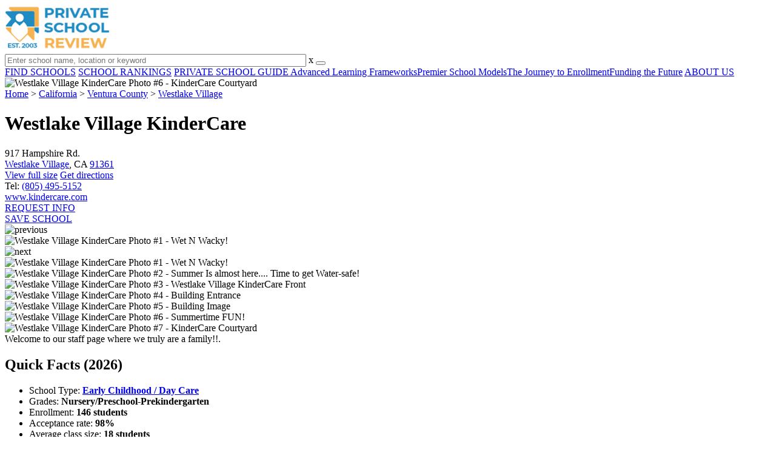

--- FILE ---
content_type: text/html; charset=UTF-8
request_url: https://www.privateschoolreview.com/westlake-village-kindercare-profile
body_size: 17747
content:
<!DOCTYPE html><html
lang="en"><head>
 <script>(function(w,d,s,l,i){w[l]=w[l]||[];w[l].push({'gtm.start':
        new Date().getTime(),event:'gtm.js'});var f=d.getElementsByTagName(s)[0],
        j=d.createElement(s),dl=l!='dataLayer'?'&l='+l:'';j.async=true;j.src=
        'https://www.googletagmanager.com/gtm.js?id='+i+dl;f.parentNode.insertBefore(j,f);
        })(window,document,'script','dataLayer','GTM-MLNRG2S');</script> <meta
charset="utf-8"/><meta
http-equiv="X-UA-Compatible" content="IE=edge" ><meta
name="viewport" content="width=device-width, initial-scale=1.0, maximum-scale=2.0, user-scalable=yes"><meta
name="format-detection" content="telephone=no" ><meta
name="description" content="Westlake Village KinderCare in Westlake Village, California serves 146 students in grades Nursery/Preschool-Prekindergarten. View their 2026 profile to find tuition cost, acceptance rates, reviews and more." /><title>Westlake Village KinderCare (2026 Profile) - Westlake Village, CA</title><link
rel="dns-prefetch" href="https://static.privateschoolreview.com/" ><link
rel="dns-prefetch" href="https://images1.privateschoolreview.com/" ><link
rel="dns-prefetch" href="https://images2.privateschoolreview.com/" ><link
rel="dns-prefetch" href="https://images3.privateschoolreview.com/" ><link
rel="dns-prefetch" href="https://static.schoolreviewservices.com/" > <script src="//static.privateschoolreview.com/static/javascript/main.min.466772728.js"></script> <link
href='//static.privateschoolreview.com/static/style-css.4049852799.css' media='screen' type='text/css' rel='stylesheet' /><link
rel="preload" href="//static.schoolreviewservices.com/static/fonts/montserrat.woff" as="font" type="font/woff" crossorigin="anonymous"><link
rel="preload" href="//static.schoolreviewservices.com/static/fonts/montserrat_medium.woff2" as="font" type="font/woff2" crossorigin="anonymous"><link
rel="preload" href="//static.schoolreviewservices.com/static/fonts/hind_300_first.woff2" as="font" type="font/woff2" crossorigin="anonymous"><link
rel="preload" href="//static.schoolreviewservices.com/static/fonts/hind_300_second.woff" as="font" type="font/woff" crossorigin="anonymous"><link
rel="preload" href="//static.schoolreviewservices.com/static/fonts/hind_400_first.woff2" as="font" type="font/woff2" crossorigin="anonymous"><link
rel="preload" href="//static.schoolreviewservices.com/static/fonts/hind_400_second.woff" as="font" type="font/woff" crossorigin="anonymous"><link
rel="preload" href="//static.schoolreviewservices.com/static/fonts/hind_500_first.woff2" as="font" type="font/woff2" crossorigin="anonymous"><link
rel="preload" href="//static.schoolreviewservices.com/static/fonts/hind_500_second.woff" as="font" type="font/woff" crossorigin="anonymous"><link
rel="preload" href="//static.schoolreviewservices.com/static/fonts/hind_600_first.woff2" as="font" type="font/woff2" crossorigin="anonymous"><link
rel="preload" href="//static.schoolreviewservices.com/static/fonts/hind_600_second.woff" as="font" type="font/woff" crossorigin="anonymous"><link
rel="preload" href="//static.schoolreviewservices.com/static/fonts/hind_700_first.woff2" as="font" type="font/woff2" crossorigin="anonymous"><link
rel="preload" href="//static.schoolreviewservices.com/static/fonts/hind_700_second.woff" as="font" type="font/woff" crossorigin="anonymous"><link
rel="preload" href="//static.schoolreviewservices.com/static/fonts/fcicons.ttf" as="font" type="font/ttf" crossorigin="anonymous"><link
rel="canonical" href="https://www.privateschoolreview.com/westlake-village-kindercare-profile"><link
rel="preload" as="image" href="https://images1.privateschoolreview.com/photo/32000/32072/Westlake-Village-KinderCare-1d7fa463l2xw0c88kg0o8wocs-1122.webp" media="(min-width: 1201px)" imagesrcset="https://images1.privateschoolreview.com/photo/32000/32072/Westlake-Village-KinderCare-1d7fa463l2xw0c88kg0o8wocs-1122.webp 1x, https://images1.privateschoolreview.com/photo/32000/32072/Westlake-Village-KinderCare-1d7fa463l2xw0c88kg0o8wocs-1122.webp 2x, https://images1.privateschoolreview.com/photo/32000/32072/Westlake-Village-KinderCare-1d7fa463l2xw0c88kg0o8wocs-1122.webp 3x" type="image/webp" /><link
rel="preload" as="image" href="https://images2.privateschoolreview.com/photo/32000/32072/Westlake-Village-KinderCare-1d7fa463l2xw0c88kg0o8wocs-960.webp" media="(min-width: 960px) and (max-width: 1200px)" imagesrcset="https://images2.privateschoolreview.com/photo/32000/32072/Westlake-Village-KinderCare-1d7fa463l2xw0c88kg0o8wocs-960.webp 1x, https://images2.privateschoolreview.com/photo/32000/32072/Westlake-Village-KinderCare-1d7fa463l2xw0c88kg0o8wocs-960.webp 2x, https://images2.privateschoolreview.com/photo/32000/32072/Westlake-Village-KinderCare-1d7fa463l2xw0c88kg0o8wocs-960.webp 3x" type="image/webp" /><link
rel="preload" as="image" href="https://images1.privateschoolreview.com/photo/32000/32072/Westlake-Village-KinderCare-1d7fa463l2xw0c88kg0o8wocs-780.webp" media="(min-width: 768px) and (max-width: 959px)" imagesrcset="https://images1.privateschoolreview.com/photo/32000/32072/Westlake-Village-KinderCare-1d7fa463l2xw0c88kg0o8wocs-780.webp 1x, https://images1.privateschoolreview.com/photo/32000/32072/Westlake-Village-KinderCare-1d7fa463l2xw0c88kg0o8wocs-780.webp 2x, https://images1.privateschoolreview.com/photo/32000/32072/Westlake-Village-KinderCare-1d7fa463l2xw0c88kg0o8wocs-780.webp 3x" type="image/webp" /><link
rel="preload" as="image" href="https://images2.privateschoolreview.com/photo/32000/32072/Westlake-Village-KinderCare-1d7fa463l2xw0c88kg0o8wocs-660.webp" media="(max-width: 767px)" imagesrcset="https://images2.privateschoolreview.com/photo/32000/32072/Westlake-Village-KinderCare-1d7fa463l2xw0c88kg0o8wocs-660.webp 1x, https://images2.privateschoolreview.com/photo/32000/32072/Westlake-Village-KinderCare-1d7fa463l2xw0c88kg0o8wocs-660.webp 2x, https://images2.privateschoolreview.com/photo/32000/32072/Westlake-Village-KinderCare-1d7fa463l2xw0c88kg0o8wocs-660.webp 3x" type="image/webp" /><link
rel="dns-prefetch" href="https://a.tile.openstreetmap.org"><link
rel="dns-prefetch" href="https://b.tile.openstreetmap.org"><link
rel="dns-prefetch" href="https://c.tile.openstreetmap.org"><link
rel="apple-touch-icon" sizes="180x180" href="/apple-touch-icon.png?v=yyxmRQnxXd"><link
rel="icon" type="image/png" href="/favicon-32x32.png?v=yyxmRQnxXd" sizes="32x32"><link
rel="icon" type="image/png" href="/favicon-16x16.png?v=yyxmRQnxXd" sizes="16x16"><link
rel="manifest" href="/manifest.json?v=yyxmRQnxXd"><link
rel="mask-icon" href="/safari-pinned-tab.svg?v=yyxmRQnxXd" color="#1E8BC3"><link
rel="shortcut icon" href="/favicon.ico?v=yyxmRQnxXd"><meta
name="msapplication-TileColor" content="#da532c"><meta
name="msapplication-TileImage" content="/mstile-144x144.png?v=yyxmRQnxXd"><meta
name="theme-color" content="#ffffff"><meta
property="fb:app_id" content="217572711615537"/><meta
property="og:title" content="Westlake Village KinderCare (2026 Profile) - Westlake Village, CA"/><meta
property="og:type" content="profile"/><meta
property="og:url" content="https://www.privateschoolreview.com/westlake-village-kindercare-profile"/><meta
property="og:image" content="https://images3.privateschoolreview.com/photo/32000/32072/Westlake-Village-KinderCare-5w8206rwxzsw84ksso4c4wgos-1122.jpg"/><meta
data-react-helmet="true" property="og:image:height" content="842"><meta
data-react-helmet="true" property="og:image:width" content="1122"><meta
property="og:site_name" content="Private School Review"/><meta
property="og:locale" content="en_US"><meta
property="og:description" content="Westlake Village KinderCare in Westlake Village, California serves 146 students in grades Nursery/Preschool-Prekindergarten. View their 2026 profile to find tuition cost, acceptance rates, reviews and more."/> <script>if(window['sendCustomPvTrackingRequest']){
    sendCustomPvTrackingRequest('idf_2026_32072','school_overview');
}</script><script async src="https://app.socialproofy.io/pixel/5z96ya2fl74houh95durnbp4093q2ajn"></script><script type="application/ld+json">{"@context":"http://schema.org","@type":"School","name":"Westlake Village KinderCare","address":{"@type":"PostalAddress","streetAddress":"917 Hampshire Rd.","addressLocality":"Westlake Village","addressRegion":"CA","postalCode":"91361","addressCountry":"US"},"description":"Welcome to our staff page where we truly are a family!!","image":["https://images3.privateschoolreview.com/photo/32000/32072/Westlake-Village-KinderCare-5w8206rwxzsw84ksso4c4wgos-1122.jpg","https://images1.privateschoolreview.com/photo/32000/32072/Westlake-Village-KinderCare-erilb7f5o944cwkowow4scgkk-1122.jpg","https://images1.privateschoolreview.com/photo/32000/32072/Westlake-Village-KinderCare-5z34s4cs7j40so8ogc8kcsg4k-1122.jpg","https://images1.privateschoolreview.com/photo/32000/32072/Westlake-Village-KinderCare-7m0rgrvcwmg4c44gs88os44w4-1122.jpg","https://images2.privateschoolreview.com/photo/32000/32072/Westlake-Village-KinderCare-8awi866mzekgoc008g4s0o48k-1122.jpg","https://images2.privateschoolreview.com/photo/32000/32072/Westlake-Village-KinderCare-20stm77nh480osk88wwgoco0k-1122.jpg","https://images2.privateschoolreview.com/photo/32000/32072/Westlake-Village-KinderCare-1d7fa463l2xw0c88kg0o8wocs-1122.jpg"],"telephone":"(805) 495-5152","url":"https://www.privateschoolreview.com/westlake-village-kindercare-profile"}</script><script type="application/ld+json">{"@context":"http://schema.org","@type":"FAQPage","mainEntity":[{"@type":"Question","name":"What is the acceptance rate of Westlake Village KinderCare?","acceptedAnswer":{"@type":"Answer","text":"The acceptance rate of Westlake Village KinderCare is 98%, which is higher than the national average of 81%. "}},{"@type":"Question","name":"When is the application deadline for Westlake Village KinderCare?","acceptedAnswer":{"@type":"Answer","text":"The application deadline for Westlake Village KinderCare is rolling (applications are reviewed as they are received year-round)."}}]}</script> </head><body
id="school_overview" class="hasBg allowTab">
<noscript><iframe
src="https://www.googletagmanager.com/ns.html?id=GTM-MLNRG2S"
height="0" width="0" style="display:none;visibility:hidden"></iframe></noscript>
<script src="https://static.privateschoolreview.com/static/private_school_review.js" async data-tmsclient="Private School Review" data-layout="ros" data-debug="false" data-lazy="true" ></script> <script>window.TAS = window.TAS || { cmd: [] }</script><script type="text/javascript">!(function(o,_name){function n(){(n.q=n.q||[]).push(arguments)}n.v=1,o[_name]=o[_name]||n;!(function(o,t,n,c){function e(n){(function(){try{return(localStorage.getItem("v4ac1eiZr0")||"").split(",")[4]>0}catch(o){}return!1})()&&(n=o[t].pubads())&&n.setTargeting("admiral-engaged","true")}(c=o[t]=o[t]||{}).cmd=c.cmd||[],typeof c.pubads===n?e():typeof c.cmd.unshift===n?c.cmd.unshift(e):c.cmd.push(e)})(window,"googletag","function");})(window,String.fromCharCode(97,100,109,105,114,97,108));!(function(t,c,i){i=t.createElement(c),t=t.getElementsByTagName(c)[0],i.async=1,i.src="https://stretchsister.com/v2xtaj3iTGbPV7yT6dw9MmiIC9OldMfGNtIySwf_V1LUIHsU8QXQkrjo",t.parentNode.insertBefore(i,t)})(document,"script");</script> <div
id="fb-root"></div><div
id="page-container"><header
id="header-wrapper"><div
class="header-content nav-down headroom header-fixed">
<span
class="m-header-navbar" id="m-header-navbar"></span>
<a
href="/" title="Private School Review - Established 2003" class="header-logo-link"><img
src="/css/img/private-school-review-est-2003-logo.png" alt="Private School Review - Established 2003" class="header-logo-img" width="172" height="77" loading="lazy" /></a><div
class="search-bar header-search-bar"><form
method="GET" action="/search" accept-charset="UTF-8" name="cse-search-box-1" id="cse-search-box-1" class="cse-search-box" novalidate><input
id="q1" class="search-input" size="60" placeholder="Enter school name, location or keyword" onfocus="this.placeholder=&#039;&#039;" onblur="this.placeholder=&#039;Enter school name, location or keyword&#039;" readonly="readonly" style="color:#a9a9a9" required name="q" type="text" value="">        <span
class="search-x-delete">x</span><span
class="m-search-x-delete"></span>
<input
name="cx" type="hidden" value="016015916617632982569:o8xpyu15dg0"><input
name="ie" type="hidden" value="UTF-8"><input
name="siteurl" type="hidden" value="www.privateschoolreview.com"><input
name="spam_trap" type="hidden" value=""><button
type="submit" name="sa" class="search-button"></button></form></div><div
id="header-login-line" class="header-login-line"></div>
<span
class="m-search-icon" id="m-search-icon"></span></div></header><nav
id="header-nav-wrapper"><div
class="header-nav-content"><div
id="m-header-login-line" class="m-header-login-line"></div>
<a
href="/find-schools" class="header-nav-link">FIND SCHOOLS</a>
<a
href="/top-school-listings" class="header-nav-link" >SCHOOL RANKINGS</a>
<a
href="/blog" class="header-nav-link header-nav-blog">PRIVATE SCHOOL GUIDE
<span
class="m-cat-icon"><span
class='m-ci-arrow m-ci-arrow-down'></span></span>
</a>
<span
class="m-cat-menu">
<a
href='/blog/category/advanced-learning-frameworks' class='header-nav-link' >Advanced Learning Frameworks</a><a
href='/blog/category/premier-school-models' class='header-nav-link' >Premier School Models</a><a
href='/blog/category/the-journey-to-enrollment' class='header-nav-link' >The Journey to Enrollment</a><a
href='/blog/category/funding-the-future' class='header-nav-link' >Funding the Future</a>                    </span>
<a
href="/about-us" class="header-nav-link">ABOUT US</a></div></nav><div
id="menuarea-wrapper"></div><div
id="fs-banner-wrapper" class="fs-banner-wrapper"><div
id="fs-banner-content" class="fs-bc"></div></div><div
class="welcome-wrapper school-ov-bg">
<picture
itemscope itemtype="https://schema.org/ImageObject">
<source
srcset="https://images1.privateschoolreview.com/photo/32000/32072/Westlake-Village-KinderCare-1d7fa463l2xw0c88kg0o8wocs-1122.webp 1x, https://images1.privateschoolreview.com/photo/32000/32072/Westlake-Village-KinderCare-1d7fa463l2xw0c88kg0o8wocs-1122.webp 2x, https://images1.privateschoolreview.com/photo/32000/32072/Westlake-Village-KinderCare-1d7fa463l2xw0c88kg0o8wocs-1122.webp 3x" media="(min-width: 1201px)" type="image/webp" /><source
srcset="https://images2.privateschoolreview.com/photo/32000/32072/Westlake-Village-KinderCare-1d7fa463l2xw0c88kg0o8wocs-960.webp 1x, https://images2.privateschoolreview.com/photo/32000/32072/Westlake-Village-KinderCare-1d7fa463l2xw0c88kg0o8wocs-960.webp 2x, https://images2.privateschoolreview.com/photo/32000/32072/Westlake-Village-KinderCare-1d7fa463l2xw0c88kg0o8wocs-960.webp 3x" media="(min-width: 960px) and (max-width: 1200px)" type="image/webp" /><source
srcset="https://images1.privateschoolreview.com/photo/32000/32072/Westlake-Village-KinderCare-1d7fa463l2xw0c88kg0o8wocs-780.webp 1x, https://images1.privateschoolreview.com/photo/32000/32072/Westlake-Village-KinderCare-1d7fa463l2xw0c88kg0o8wocs-780.webp 2x, https://images1.privateschoolreview.com/photo/32000/32072/Westlake-Village-KinderCare-1d7fa463l2xw0c88kg0o8wocs-780.webp 3x" media="(min-width: 768px) and (max-width: 959px)" type="image/webp" /><source
srcset="https://images2.privateschoolreview.com/photo/32000/32072/Westlake-Village-KinderCare-1d7fa463l2xw0c88kg0o8wocs-660.webp 1x, https://images2.privateschoolreview.com/photo/32000/32072/Westlake-Village-KinderCare-1d7fa463l2xw0c88kg0o8wocs-660.webp 2x, https://images2.privateschoolreview.com/photo/32000/32072/Westlake-Village-KinderCare-1d7fa463l2xw0c88kg0o8wocs-660.webp 3x" media="(max-width: 767px)" type="image/webp" />                            <source
srcset="https://images2.privateschoolreview.com/photo/32000/32072/Westlake-Village-KinderCare-1d7fa463l2xw0c88kg0o8wocs-1122.jpg 1x, https://images2.privateschoolreview.com/photo/32000/32072/Westlake-Village-KinderCare-1d7fa463l2xw0c88kg0o8wocs-1122.jpg 2x, https://images2.privateschoolreview.com/photo/32000/32072/Westlake-Village-KinderCare-1d7fa463l2xw0c88kg0o8wocs-1122.jpg 3x" media="(min-width: 1201px)" type="image/jpeg" /><source
srcset="https://images1.privateschoolreview.com/photo/32000/32072/Westlake-Village-KinderCare-1d7fa463l2xw0c88kg0o8wocs-960.jpg 1x, https://images1.privateschoolreview.com/photo/32000/32072/Westlake-Village-KinderCare-1d7fa463l2xw0c88kg0o8wocs-960.jpg 2x, https://images1.privateschoolreview.com/photo/32000/32072/Westlake-Village-KinderCare-1d7fa463l2xw0c88kg0o8wocs-960.jpg 3x" media="(min-width: 960px) and (max-width: 1200px)" type="image/jpeg" /><source
srcset="https://images3.privateschoolreview.com/photo/32000/32072/Westlake-Village-KinderCare-1d7fa463l2xw0c88kg0o8wocs-780.jpg 1x, https://images3.privateschoolreview.com/photo/32000/32072/Westlake-Village-KinderCare-1d7fa463l2xw0c88kg0o8wocs-780.jpg 2x, https://images3.privateschoolreview.com/photo/32000/32072/Westlake-Village-KinderCare-1d7fa463l2xw0c88kg0o8wocs-780.jpg 3x" media="(min-width: 768px) and (max-width: 959px)" type="image/jpeg" /><source
srcset="https://images2.privateschoolreview.com/photo/32000/32072/Westlake-Village-KinderCare-1d7fa463l2xw0c88kg0o8wocs-660.jpg 1x, https://images2.privateschoolreview.com/photo/32000/32072/Westlake-Village-KinderCare-1d7fa463l2xw0c88kg0o8wocs-660.jpg 2x, https://images2.privateschoolreview.com/photo/32000/32072/Westlake-Village-KinderCare-1d7fa463l2xw0c88kg0o8wocs-660.jpg 3x" media="(max-width: 767px)" type="image/jpeg" />                            <img
itemprop="contentUrl" src="https://images2.privateschoolreview.com/photo/32000/32072/Westlake-Village-KinderCare-1d7fa463l2xw0c88kg0o8wocs-1122.jpg" title="Westlake Village KinderCare Photo #6 - KinderCare Courtyard" alt="Westlake Village KinderCare Photo #6 - KinderCare Courtyard"  class="ag-main-image" width="100%">
</picture></div><div
id="main-wrapper"><div
id="main"><div
id="main-headline-wrapper"><div
class="breadcrumbs"  itemscope itemtype="https://schema.org/BreadcrumbList"  >
<span
itemprop="itemListElement" itemscope itemtype="https://schema.org/ListItem"><a
itemscope itemtype="https://schema.org/WebPage" itemprop="item" itemid="https://www.privateschoolreview.com/" href="https://www.privateschoolreview.com/" ><span
itemprop="name">Home</span></a><meta
itemprop="position" content="1" /></span> &gt; <span
itemprop="itemListElement" itemscope itemtype="https://schema.org/ListItem"><a
itemscope itemtype="https://schema.org/WebPage" itemprop="item" itemid="https://www.privateschoolreview.com/california" href="https://www.privateschoolreview.com/california" ><span
itemprop="name">California</span></a><meta
itemprop="position" content="2" /></span> &gt; <span
itemprop="itemListElement" itemscope itemtype="https://schema.org/ListItem"><a
itemscope itemtype="https://schema.org/WebPage" itemprop="item" itemid="https://www.privateschoolreview.com/california/ventura-county" href="https://www.privateschoolreview.com/california/ventura-county" ><span
itemprop="name">Ventura County</span></a><meta
itemprop="position" content="3" /></span> &gt; <span
itemprop="itemListElement" itemscope itemtype="https://schema.org/ListItem"><a
itemscope itemtype="https://schema.org/WebPage" itemprop="item" itemid="https://www.privateschoolreview.com/california/westlake-village" href="https://www.privateschoolreview.com/california/westlake-village" ><span
itemprop="name">Westlake Village</span></a><meta
itemprop="position" content="4" /></span></div></div><div
id="content-headline-wrapper" class="has-breadcrumbs no-hl-ads chw-layout-1 has-hm " ><h1 id="main-headline" class="" >Westlake Village KinderCare</h1>
<span
class="so-jump-btn-wrapper dpo-xllg-flex" id="so-jump-btn-wrapper"><span
class="so-jump-btn" id="so-jump-btn"></span></span>
<span
class="jump-list-nav" id="jump-list-nav" style="display:none;">
<span
data-jump-id="overview" class="jump-list-link">Overview</span>
<span
data-jump-id="student-body" class="jump-list-link">Student Body</span>
<span
data-jump-id="academics-and-faculty" class="jump-list-link">Academics and Faculty</span>
<span
data-jump-id="tuition-and-acceptance-rate" class="jump-list-link">Tuition and Acceptance Rate</span>
<span
data-jump-id="extracurriculars" class="jump-list-link">Extracurriculars</span>
<span
data-jump-id="school-notes" class="jump-list-link">School Notes</span>
<span
data-jump-id="faq" class="jump-list-link">Frequently Asked Questions</span>
<span
data-jump-id="nearby-private-schools" class="jump-list-link">Nearby Private Schools</span>
<span
data-jump-id="reviews" class="jump-list-link">School Reviews</span>
<a
class="jump-list-edit-link" href="/school-login">Edit School Profile</a>
</span></div><div
id="main-content"><div
id='tms-ad-1' data-ad-viewports='Mobile,Big Mobile' data-ad-class=' tmsads  dc-mobile-horizontal-1 dc-big-mobile-horizontal-1' data-is-ms-ads='false' data-ms-adunit-id='' data-ad-wrapper-class='srn-ads-cnt dc-mobile-horizontal-1 dc-big-mobile-horizontal-1 dc-xs-block dc-md-block dc-lg-none dc-xl-none tmsads-below-headline' data-ad-id='unit-1610662816669' data-ad-type='default' data-ad-infinite='false' class='srn-ads-cnt srn-ads-cnt dc-mobile-horizontal-1 dc-big-mobile-horizontal-1 dc-xs-block dc-md-block dc-lg-none dc-xl-none tmsads-below-headline '></div> <script>if(window['renderAD']){renderAD('tms-ad-1')}</script> <div
id="top-info-box"  class="section-wrapper sec-box-wrapper"><div
class="sec-content sec-no-header sec-box-2"><div
class="cards-wrapper nf-cards-wrapper"><div
class="card-row card-icon card-address icon-address card-odd has-map" ><div
class='cr_content_wrapper'>917 Hampshire Rd.<br><a
href='/california/westlake-village'>Westlake Village</a>, CA <a
href='/california/westlake-village/91361'>91361</a></div></div><div
class="card-mobile-map dpo-xsmd-block"><div
id="mobile-map-wrapper" class="map-wrapper mini-map-wrapper dpo-xsmd-block"><div
id="mobile-map" class="mini-map"></div></div><div
class="address-direction-wrapper" >
<a
href="https://maps.google.com/?q=917+Hampshire+Rd.Westlake+Village%2C+CA+91361" target="_blank" class="icon-direction"> View full size</a>
<a
href="https://maps.google.com/maps?saddr=current+location&daddr=917+Hampshire+Rd.Westlake+Village%2C+CA+91361" target="_blank" class="icon-direction"> Get directions</a></div></div><div
class="card-row card-icon card-tel icon-tel "><div
class='cr_content_wrapper'>
Tel: <a
rel="nofollow" href="tel:(805)495-5152">(805) 495-5152</a></div></div><div
class="card-row card-icon card-website icon-website card-odd"><div
class='cr_content_wrapper'>
<a
href="https://www.kindercare.com/our-centers/westlake-village/ca/000874" target="_blank" class="website-click" id="cr-school-website">www.kindercare.com</a>
<a
href="https://www.facebook.com/235117059949208" target="_blank" class='cr-sm-link cr-sm-fb'>
<span
class='cr-sm-icon cr-sm-icon-fb'>
</span>
</a>
<a
href="https://www.instagram.com/kindercare" target="_blank" class='cr-sm-link cr-sm-ig'>
<span
class='cr-sm-icon cr-sm-icon-ig'>
</span>
</a>
<a
href="https://www.linkedin.com/company/kindercare-education" target="_blank" class='cr-sm-link cr-sm-linkd' >
<span
class='cr-sm-icon cr-sm-icon-linkd'>
</span>
</a>
<a
href="https://www.youtube.com/user/kindercare" target="_blank" class='cr-sm-link cr-sm-youtu' >
<span
class='cr-sm-icon cr-sm-icon-youtu'>
</span>
</a></div></div></div><div
class="infobox-top-right dpo-xllg-block"><div
id='tms-ad-2' data-ad-viewports='Desktop' data-ad-class=' tmsads  dc-desktop-square-1' data-is-ms-ads='false' data-ms-adunit-id='' data-ad-wrapper-class='srn-ads-cnt dc-desktop-square-1 dc-xs-none dc-md-none dc-lg-none dc-xl-block header-overlay' data-ad-id='unit-1610663500862' data-ad-type='default' data-ad-infinite='false' class='srn-ads-cnt srn-ads-cnt dc-desktop-square-1 dc-xs-none dc-md-none dc-lg-none dc-xl-block header-overlay '></div> <script>if(window['renderAD']){renderAD('tms-ad-2')}</script> </div><div
class="clear-f"></div><div
class="info-btns-wrapper">
<a
href="http://www.kindercare.com/our-centers/westlake-villag/ca/000874/?utm_campaign=KC_LG&utm_source=PSR&utm_medium=A&utm_content=/"  target="_blank"  class="info-box-btn ib-btn-request ib-btn-odd"><div
class="icon-wrapper icon-request"></div>REQUEST INFO</a>
<a
rel="nofollow" href="/student_redirect.php?school_id=32072" class="info-box-btn ib-btn-ss ib-btn-even"><div
class="icon-wrapper icon-ss"></div>SAVE SCHOOL</a></div><div
class="ag-container ag-redesign ag-compact ag-school" ><div
class="ag-view"><div
class="ag-loading"><div
id="ag-load-block-1" class="ag-loading-block"></div><div
id="ag-load-block-2" class="ag-loading-block"></div><div
id="ag-load-block-3" class="ag-loading-block"></div></div><div
class="ag-previous"><div
data-control="previous">
<img
src="//static.privateschoolreview.com/static/prev3.png" data-control="previous" alt="previous" width="61" height="122" loading="lazy" ></div></div><div
class="ag-views"><div
data-item="0" data-mfp-src="https://images3.privateschoolreview.com/photo/32000/32072/Westlake-Village-KinderCare-5w8206rwxzsw84ksso4c4wgos-1122.webp" data-mfp-title="Wet N Wacky!" style="display: block" >
<picture
itemscope itemtype="https://schema.org/ImageObject">
<source
srcset="https://images3.privateschoolreview.com/photo/32000/32072/Westlake-Village-KinderCare-5w8206rwxzsw84ksso4c4wgos-780.webp 1x, https://images3.privateschoolreview.com/photo/32000/32072/Westlake-Village-KinderCare-5w8206rwxzsw84ksso4c4wgos-1122.webp 2x, https://images3.privateschoolreview.com/photo/32000/32072/Westlake-Village-KinderCare-5w8206rwxzsw84ksso4c4wgos-1122.webp 3x" media="(min-width: 1201px)" type="image/webp" /><source
srcset="https://images1.privateschoolreview.com/photo/32000/32072/Westlake-Village-KinderCare-5w8206rwxzsw84ksso4c4wgos-660.webp 1x, https://images1.privateschoolreview.com/photo/32000/32072/Westlake-Village-KinderCare-5w8206rwxzsw84ksso4c4wgos-660.webp 2x, https://images1.privateschoolreview.com/photo/32000/32072/Westlake-Village-KinderCare-5w8206rwxzsw84ksso4c4wgos-660.webp 3x" media="(max-width: 1200px)" type="image/webp" />                            <source
srcset="https://images1.privateschoolreview.com/photo/32000/32072/Westlake-Village-KinderCare-5w8206rwxzsw84ksso4c4wgos-780.jpg 1x, https://images3.privateschoolreview.com/photo/32000/32072/Westlake-Village-KinderCare-5w8206rwxzsw84ksso4c4wgos-1122.jpg 2x, https://images3.privateschoolreview.com/photo/32000/32072/Westlake-Village-KinderCare-5w8206rwxzsw84ksso4c4wgos-1122.jpg 3x" media="(min-width: 1201px)" type="image/jpeg" /><source
srcset="https://images2.privateschoolreview.com/photo/32000/32072/Westlake-Village-KinderCare-5w8206rwxzsw84ksso4c4wgos-660.jpg 1x, https://images2.privateschoolreview.com/photo/32000/32072/Westlake-Village-KinderCare-5w8206rwxzsw84ksso4c4wgos-660.jpg 2x, https://images2.privateschoolreview.com/photo/32000/32072/Westlake-Village-KinderCare-5w8206rwxzsw84ksso4c4wgos-660.jpg 3x" media="(max-width: 1200px)" type="image/jpeg" />                            <img
itemprop="contentUrl" src="https://images3.privateschoolreview.com/photo/32000/32072/Westlake-Village-KinderCare-5w8206rwxzsw84ksso4c4wgos-1122.jpg" title="Westlake Village KinderCare Photo #1 - Wet N Wacky!" alt="Westlake Village KinderCare Photo #1 - Wet N Wacky!" data-description="Wet N Wacky!" class="ag-main-image" data-complete="1"  width="1122" height="842"  >
</picture></div><div
data-item="1" data-mfp-src="https://images1.privateschoolreview.com/photo/32000/32072/Westlake-Village-KinderCare-erilb7f5o944cwkowow4scgkk-1122.webp" data-mfp-title="Summer Is almost here.... Time to get Water-safe!" style="display: none" >
<a
href="https://images1.privateschoolreview.com/photo/32000/32072/Westlake-Village-KinderCare-erilb7f5o944cwkowow4scgkk-1122.jpg" title="Westlake Village KinderCare Photo #2 - Summer Is almost here.... Time to get Water-safe!">Westlake Village KinderCare Photo #2 - Summer Is almost here.... Time to get Water-safe!</a></div><div
data-item="2" data-mfp-src="https://images3.privateschoolreview.com/photo/32000/32072/Westlake-Village-KinderCare-5z34s4cs7j40so8ogc8kcsg4k-1122.webp" data-mfp-title="Westlake Village KinderCare Front" style="display: none" >
<a
href="https://images1.privateschoolreview.com/photo/32000/32072/Westlake-Village-KinderCare-5z34s4cs7j40so8ogc8kcsg4k-1122.jpg" title="Westlake Village KinderCare Photo #3 - Westlake Village KinderCare Front">Westlake Village KinderCare Photo #3 - Westlake Village KinderCare Front</a></div><div
data-item="3" data-mfp-src="https://images2.privateschoolreview.com/photo/32000/32072/Westlake-Village-KinderCare-7m0rgrvcwmg4c44gs88os44w4-1122.webp" data-mfp-title="Building Entrance" style="display: none" >
<a
href="https://images1.privateschoolreview.com/photo/32000/32072/Westlake-Village-KinderCare-7m0rgrvcwmg4c44gs88os44w4-1122.jpg" title="Westlake Village KinderCare Photo #4 - Building Entrance">Westlake Village KinderCare Photo #4 - Building Entrance</a></div><div
data-item="4" data-mfp-src="https://images1.privateschoolreview.com/photo/32000/32072/Westlake-Village-KinderCare-8awi866mzekgoc008g4s0o48k-1122.webp" data-mfp-title="Building Image" style="display: none" >
<a
href="https://images2.privateschoolreview.com/photo/32000/32072/Westlake-Village-KinderCare-8awi866mzekgoc008g4s0o48k-1122.jpg" title="Westlake Village KinderCare Photo #5 - Building Image">Westlake Village KinderCare Photo #5 - Building Image</a></div><div
data-item="5" data-mfp-src="https://images1.privateschoolreview.com/photo/32000/32072/Westlake-Village-KinderCare-20stm77nh480osk88wwgoco0k-1122.webp" data-mfp-title="Summertime FUN!" style="display: none" >
<a
href="https://images2.privateschoolreview.com/photo/32000/32072/Westlake-Village-KinderCare-20stm77nh480osk88wwgoco0k-1122.jpg" title="Westlake Village KinderCare Photo #6 - Summertime FUN!">Westlake Village KinderCare Photo #6 - Summertime FUN!</a></div><div
data-item="6" data-mfp-src="https://images1.privateschoolreview.com/photo/32000/32072/Westlake-Village-KinderCare-1d7fa463l2xw0c88kg0o8wocs-1122.webp" data-mfp-title="KinderCare Courtyard" style="display: none" >
<a
href="https://images2.privateschoolreview.com/photo/32000/32072/Westlake-Village-KinderCare-1d7fa463l2xw0c88kg0o8wocs-1122.jpg" title="Westlake Village KinderCare Photo #7 - KinderCare Courtyard">Westlake Village KinderCare Photo #7 - KinderCare Courtyard</a></div></div><div
class="ag-next"><div
data-control="next">
<img
src="//static.privateschoolreview.com/static/next3.png" data-control="next" alt="next" width="61" height="122"  loading="lazy"></div></div><div
class="ag-text"><div><div
class="ag-text-background"><div
class="ag-title">
<a
class="ag-title-link"></a></div><div
class="ag-caption-background"><div
class="ag-caption"></div></div></div></div></div></div><div
class="ag-thumbs"><div
class="ag-thumbs-slider"><div
class="ag-thumbs-current" data-item="0"
data-srcset-webp="https://images3.privateschoolreview.com/photo/32000/32072/Westlake-Village-KinderCare-5w8206rwxzsw84ksso4c4wgos-1122.webp 1122, https://images1.privateschoolreview.com/photo/32000/32072/Westlake-Village-KinderCare-5w8206rwxzsw84ksso4c4wgos-660.webp 660, https://images3.privateschoolreview.com/photo/32000/32072/Westlake-Village-KinderCare-5w8206rwxzsw84ksso4c4wgos-780.webp 780, https://images2.privateschoolreview.com/photo/32000/32072/Westlake-Village-KinderCare-5w8206rwxzsw84ksso4c4wgos-960.webp 960"
data-srcset-jpeg="https://images3.privateschoolreview.com/photo/32000/32072/Westlake-Village-KinderCare-5w8206rwxzsw84ksso4c4wgos-1122.jpg 1122, https://images2.privateschoolreview.com/photo/32000/32072/Westlake-Village-KinderCare-5w8206rwxzsw84ksso4c4wgos-660.jpg 660, https://images1.privateschoolreview.com/photo/32000/32072/Westlake-Village-KinderCare-5w8206rwxzsw84ksso4c4wgos-780.jpg 780, https://images3.privateschoolreview.com/photo/32000/32072/Westlake-Village-KinderCare-5w8206rwxzsw84ksso4c4wgos-960.jpg 960"
data-src="https://images3.privateschoolreview.com/photo/32000/32072/Westlake-Village-KinderCare-5w8206rwxzsw84ksso4c4wgos-1122.jpg"
data-description="Wet N Wacky!"
data-alt="Westlake Village KinderCare Photo #1 - Wet N Wacky!"
>
<picture>
<source
type="image/webp" srcset="https://images2.privateschoolreview.com/photo/32000/32072/Westlake-Village-KinderCare-5w8206rwxzsw84ksso4c4wgos-160x160c.webp"/>
<source
type="image/jpeg" srcset="https://images2.privateschoolreview.com/photo/32000/32072/Westlake-Village-KinderCare-5w8206rwxzsw84ksso4c4wgos-160x160c.jpg"/>
<img
src="https://images2.privateschoolreview.com/photo/32000/32072/Westlake-Village-KinderCare-5w8206rwxzsw84ksso4c4wgos-160x160c.jpg" title="Westlake Village KinderCare Photo #1 - Wet N Wacky!" alt="Westlake Village KinderCare Photo #1 - Wet N Wacky!"  width="160" height="160"  class="ag-thumb-image" loading="lazy">
</picture></div><div
class="" data-item="1"
data-srcset-webp="https://images1.privateschoolreview.com/photo/32000/32072/Westlake-Village-KinderCare-erilb7f5o944cwkowow4scgkk-1122.webp 1122, https://images1.privateschoolreview.com/photo/32000/32072/Westlake-Village-KinderCare-erilb7f5o944cwkowow4scgkk-660.webp 660, https://images3.privateschoolreview.com/photo/32000/32072/Westlake-Village-KinderCare-erilb7f5o944cwkowow4scgkk-780.webp 780, https://images2.privateschoolreview.com/photo/32000/32072/Westlake-Village-KinderCare-erilb7f5o944cwkowow4scgkk-960.webp 960"
data-srcset-jpeg="https://images1.privateschoolreview.com/photo/32000/32072/Westlake-Village-KinderCare-erilb7f5o944cwkowow4scgkk-1122.jpg 1122, https://images3.privateschoolreview.com/photo/32000/32072/Westlake-Village-KinderCare-erilb7f5o944cwkowow4scgkk-660.jpg 660, https://images1.privateschoolreview.com/photo/32000/32072/Westlake-Village-KinderCare-erilb7f5o944cwkowow4scgkk-780.jpg 780, https://images2.privateschoolreview.com/photo/32000/32072/Westlake-Village-KinderCare-erilb7f5o944cwkowow4scgkk-960.jpg 960"
data-src="https://images1.privateschoolreview.com/photo/32000/32072/Westlake-Village-KinderCare-erilb7f5o944cwkowow4scgkk-1122.jpg"
data-description="Summer Is almost here.... Time to get Water-safe!"
data-alt="Westlake Village KinderCare Photo #2 - Summer Is almost here.... Time to get Water-safe!"
>
<picture>
<source
type="image/webp" srcset="https://images2.privateschoolreview.com/photo/32000/32072/Westlake-Village-KinderCare-erilb7f5o944cwkowow4scgkk-160x160c.webp"/>
<source
type="image/jpeg" srcset="https://images2.privateschoolreview.com/photo/32000/32072/Westlake-Village-KinderCare-erilb7f5o944cwkowow4scgkk-160x160c.jpg"/>
<img
src="https://images2.privateschoolreview.com/photo/32000/32072/Westlake-Village-KinderCare-erilb7f5o944cwkowow4scgkk-160x160c.jpg" title="Westlake Village KinderCare Photo #2 - Summer Is almost here.... Time to get Water-safe!" alt="Westlake Village KinderCare Photo #2 - Summer Is almost here.... Time to get Water-safe!"  width="160" height="160"  class="ag-thumb-image" loading="lazy">
</picture></div><div
class="" data-item="2"
data-srcset-webp="https://images3.privateschoolreview.com/photo/32000/32072/Westlake-Village-KinderCare-5z34s4cs7j40so8ogc8kcsg4k-1122.webp 1122, https://images3.privateschoolreview.com/photo/32000/32072/Westlake-Village-KinderCare-5z34s4cs7j40so8ogc8kcsg4k-660.webp 660, https://images1.privateschoolreview.com/photo/32000/32072/Westlake-Village-KinderCare-5z34s4cs7j40so8ogc8kcsg4k-780.webp 780, https://images3.privateschoolreview.com/photo/32000/32072/Westlake-Village-KinderCare-5z34s4cs7j40so8ogc8kcsg4k-960.webp 960"
data-srcset-jpeg="https://images1.privateschoolreview.com/photo/32000/32072/Westlake-Village-KinderCare-5z34s4cs7j40so8ogc8kcsg4k-1122.jpg 1122, https://images3.privateschoolreview.com/photo/32000/32072/Westlake-Village-KinderCare-5z34s4cs7j40so8ogc8kcsg4k-660.jpg 660, https://images2.privateschoolreview.com/photo/32000/32072/Westlake-Village-KinderCare-5z34s4cs7j40so8ogc8kcsg4k-780.jpg 780, https://images3.privateschoolreview.com/photo/32000/32072/Westlake-Village-KinderCare-5z34s4cs7j40so8ogc8kcsg4k-960.jpg 960"
data-src="https://images1.privateschoolreview.com/photo/32000/32072/Westlake-Village-KinderCare-5z34s4cs7j40so8ogc8kcsg4k-1122.jpg"
data-description="Westlake Village KinderCare Front"
data-alt="Westlake Village KinderCare Photo #3 - Westlake Village KinderCare Front"
>
<picture>
<source
type="image/webp" srcset="https://images3.privateschoolreview.com/photo/32000/32072/Westlake-Village-KinderCare-5z34s4cs7j40so8ogc8kcsg4k-160x160c.webp"/>
<source
type="image/jpeg" srcset="https://images1.privateschoolreview.com/photo/32000/32072/Westlake-Village-KinderCare-5z34s4cs7j40so8ogc8kcsg4k-160x160c.jpg"/>
<img
src="https://images1.privateschoolreview.com/photo/32000/32072/Westlake-Village-KinderCare-5z34s4cs7j40so8ogc8kcsg4k-160x160c.jpg" title="Westlake Village KinderCare Photo #3 - Westlake Village KinderCare Front" alt="Westlake Village KinderCare Photo #3 - Westlake Village KinderCare Front"  width="160" height="160"  class="ag-thumb-image" loading="lazy">
</picture></div><div
class="" data-item="3"
data-srcset-webp="https://images2.privateschoolreview.com/photo/32000/32072/Westlake-Village-KinderCare-7m0rgrvcwmg4c44gs88os44w4-1122.webp 1122, https://images3.privateschoolreview.com/photo/32000/32072/Westlake-Village-KinderCare-7m0rgrvcwmg4c44gs88os44w4-660.webp 660, https://images3.privateschoolreview.com/photo/32000/32072/Westlake-Village-KinderCare-7m0rgrvcwmg4c44gs88os44w4-780.webp 780, https://images3.privateschoolreview.com/photo/32000/32072/Westlake-Village-KinderCare-7m0rgrvcwmg4c44gs88os44w4-960.webp 960"
data-srcset-jpeg="https://images1.privateschoolreview.com/photo/32000/32072/Westlake-Village-KinderCare-7m0rgrvcwmg4c44gs88os44w4-1122.jpg 1122, https://images2.privateschoolreview.com/photo/32000/32072/Westlake-Village-KinderCare-7m0rgrvcwmg4c44gs88os44w4-660.jpg 660, https://images3.privateschoolreview.com/photo/32000/32072/Westlake-Village-KinderCare-7m0rgrvcwmg4c44gs88os44w4-780.jpg 780, https://images3.privateschoolreview.com/photo/32000/32072/Westlake-Village-KinderCare-7m0rgrvcwmg4c44gs88os44w4-960.jpg 960"
data-src="https://images1.privateschoolreview.com/photo/32000/32072/Westlake-Village-KinderCare-7m0rgrvcwmg4c44gs88os44w4-1122.jpg"
data-description="Building Entrance"
data-alt="Westlake Village KinderCare Photo #4 - Building Entrance"
>
<picture>
<source
type="image/webp" srcset="https://images3.privateschoolreview.com/photo/32000/32072/Westlake-Village-KinderCare-7m0rgrvcwmg4c44gs88os44w4-160x160c.webp"/>
<source
type="image/jpeg" srcset="https://images2.privateschoolreview.com/photo/32000/32072/Westlake-Village-KinderCare-7m0rgrvcwmg4c44gs88os44w4-160x160c.jpg"/>
<img
src="https://images2.privateschoolreview.com/photo/32000/32072/Westlake-Village-KinderCare-7m0rgrvcwmg4c44gs88os44w4-160x160c.jpg" title="Westlake Village KinderCare Photo #4 - Building Entrance" alt="Westlake Village KinderCare Photo #4 - Building Entrance"  width="160" height="160"  class="ag-thumb-image" loading="lazy">
</picture></div><div
class="" data-item="4"
data-srcset-webp="https://images1.privateschoolreview.com/photo/32000/32072/Westlake-Village-KinderCare-8awi866mzekgoc008g4s0o48k-1122.webp 1122, https://images1.privateschoolreview.com/photo/32000/32072/Westlake-Village-KinderCare-8awi866mzekgoc008g4s0o48k-660.webp 660, https://images1.privateschoolreview.com/photo/32000/32072/Westlake-Village-KinderCare-8awi866mzekgoc008g4s0o48k-780.webp 780, https://images2.privateschoolreview.com/photo/32000/32072/Westlake-Village-KinderCare-8awi866mzekgoc008g4s0o48k-960.webp 960"
data-srcset-jpeg="https://images2.privateschoolreview.com/photo/32000/32072/Westlake-Village-KinderCare-8awi866mzekgoc008g4s0o48k-1122.jpg 1122, https://images3.privateschoolreview.com/photo/32000/32072/Westlake-Village-KinderCare-8awi866mzekgoc008g4s0o48k-660.jpg 660, https://images1.privateschoolreview.com/photo/32000/32072/Westlake-Village-KinderCare-8awi866mzekgoc008g4s0o48k-780.jpg 780, https://images1.privateschoolreview.com/photo/32000/32072/Westlake-Village-KinderCare-8awi866mzekgoc008g4s0o48k-960.jpg 960"
data-src="https://images2.privateschoolreview.com/photo/32000/32072/Westlake-Village-KinderCare-8awi866mzekgoc008g4s0o48k-1122.jpg"
data-description="Building Image"
data-alt="Westlake Village KinderCare Photo #5 - Building Image"
>
<picture>
<source
type="image/webp" srcset="https://images1.privateschoolreview.com/photo/32000/32072/Westlake-Village-KinderCare-8awi866mzekgoc008g4s0o48k-160x160c.webp"/>
<source
type="image/jpeg" srcset="https://images2.privateschoolreview.com/photo/32000/32072/Westlake-Village-KinderCare-8awi866mzekgoc008g4s0o48k-160x160c.jpg"/>
<img
src="https://images2.privateschoolreview.com/photo/32000/32072/Westlake-Village-KinderCare-8awi866mzekgoc008g4s0o48k-160x160c.jpg" title="Westlake Village KinderCare Photo #5 - Building Image" alt="Westlake Village KinderCare Photo #5 - Building Image"  width="160" height="160"  class="ag-thumb-image" loading="lazy">
</picture></div><div
class="" data-item="5"
data-srcset-webp="https://images1.privateschoolreview.com/photo/32000/32072/Westlake-Village-KinderCare-20stm77nh480osk88wwgoco0k-1122.webp 1122, https://images1.privateschoolreview.com/photo/32000/32072/Westlake-Village-KinderCare-20stm77nh480osk88wwgoco0k-660.webp 660, https://images2.privateschoolreview.com/photo/32000/32072/Westlake-Village-KinderCare-20stm77nh480osk88wwgoco0k-780.webp 780, https://images3.privateschoolreview.com/photo/32000/32072/Westlake-Village-KinderCare-20stm77nh480osk88wwgoco0k-960.webp 960"
data-srcset-jpeg="https://images2.privateschoolreview.com/photo/32000/32072/Westlake-Village-KinderCare-20stm77nh480osk88wwgoco0k-1122.jpg 1122, https://images1.privateschoolreview.com/photo/32000/32072/Westlake-Village-KinderCare-20stm77nh480osk88wwgoco0k-660.jpg 660, https://images1.privateschoolreview.com/photo/32000/32072/Westlake-Village-KinderCare-20stm77nh480osk88wwgoco0k-780.jpg 780, https://images1.privateschoolreview.com/photo/32000/32072/Westlake-Village-KinderCare-20stm77nh480osk88wwgoco0k-960.jpg 960"
data-src="https://images2.privateschoolreview.com/photo/32000/32072/Westlake-Village-KinderCare-20stm77nh480osk88wwgoco0k-1122.jpg"
data-description="Summertime FUN!"
data-alt="Westlake Village KinderCare Photo #6 - Summertime FUN!"
>
<picture>
<source
type="image/webp" srcset="https://images3.privateschoolreview.com/photo/32000/32072/Westlake-Village-KinderCare-20stm77nh480osk88wwgoco0k-160x160c.webp"/>
<source
type="image/jpeg" srcset="https://images3.privateschoolreview.com/photo/32000/32072/Westlake-Village-KinderCare-20stm77nh480osk88wwgoco0k-160x160c.jpg"/>
<img
src="https://images3.privateschoolreview.com/photo/32000/32072/Westlake-Village-KinderCare-20stm77nh480osk88wwgoco0k-160x160c.jpg" title="Westlake Village KinderCare Photo #6 - Summertime FUN!" alt="Westlake Village KinderCare Photo #6 - Summertime FUN!"  width="160" height="160"  class="ag-thumb-image" loading="lazy">
</picture></div><div
class="" data-item="6"
data-srcset-webp="https://images1.privateschoolreview.com/photo/32000/32072/Westlake-Village-KinderCare-1d7fa463l2xw0c88kg0o8wocs-1122.webp 1122, https://images2.privateschoolreview.com/photo/32000/32072/Westlake-Village-KinderCare-1d7fa463l2xw0c88kg0o8wocs-660.webp 660, https://images1.privateschoolreview.com/photo/32000/32072/Westlake-Village-KinderCare-1d7fa463l2xw0c88kg0o8wocs-780.webp 780, https://images2.privateschoolreview.com/photo/32000/32072/Westlake-Village-KinderCare-1d7fa463l2xw0c88kg0o8wocs-960.webp 960"
data-srcset-jpeg="https://images2.privateschoolreview.com/photo/32000/32072/Westlake-Village-KinderCare-1d7fa463l2xw0c88kg0o8wocs-1122.jpg 1122, https://images2.privateschoolreview.com/photo/32000/32072/Westlake-Village-KinderCare-1d7fa463l2xw0c88kg0o8wocs-660.jpg 660, https://images3.privateschoolreview.com/photo/32000/32072/Westlake-Village-KinderCare-1d7fa463l2xw0c88kg0o8wocs-780.jpg 780, https://images1.privateschoolreview.com/photo/32000/32072/Westlake-Village-KinderCare-1d7fa463l2xw0c88kg0o8wocs-960.jpg 960"
data-src="https://images2.privateschoolreview.com/photo/32000/32072/Westlake-Village-KinderCare-1d7fa463l2xw0c88kg0o8wocs-1122.jpg"
data-description="KinderCare Courtyard"
data-alt="Westlake Village KinderCare Photo #7 - KinderCare Courtyard"
>
<picture>
<source
type="image/webp" srcset="https://images3.privateschoolreview.com/photo/32000/32072/Westlake-Village-KinderCare-1d7fa463l2xw0c88kg0o8wocs-160x160c.webp"/>
<source
type="image/jpeg" srcset="https://images2.privateschoolreview.com/photo/32000/32072/Westlake-Village-KinderCare-1d7fa463l2xw0c88kg0o8wocs-160x160c.jpg"/>
<img
src="https://images2.privateschoolreview.com/photo/32000/32072/Westlake-Village-KinderCare-1d7fa463l2xw0c88kg0o8wocs-160x160c.jpg" title="Westlake Village KinderCare Photo #7 - KinderCare Courtyard" alt="Westlake Village KinderCare Photo #7 - KinderCare Courtyard"  width="160" height="160"  class="ag-thumb-image" loading="lazy">
</picture></div></div></div></div> <script>aGallery();</script> <div
class='checkmarks_list'><div
class="checkmark_row"><div
class="checkmark_content">Welcome to our staff page where we truly are a family!!.</div></div></div></div></div><div
id='tms-ad-3' data-ad-viewports='Mobile,Big Mobile,Tablet' data-ad-class=' tmsads  dc-mobile-square-1 dc-big-mobile-square-1 dc-tablet-square-1' data-is-ms-ads='false' data-ms-adunit-id='' data-ad-wrapper-class='srn-ads-cnt dc-mobile-square-1 dc-big-mobile-square-1 dc-tablet-square-1 dc-xs-block dc-md-block dc-lg-block dc-xl-none ' data-ad-id='unit-1610663500862' data-ad-type='default' data-ad-infinite='false' class='srn-ads-cnt srn-ads-cnt dc-mobile-square-1 dc-big-mobile-square-1 dc-tablet-square-1 dc-xs-block dc-md-block dc-lg-block dc-xl-none  '></div> <script>if(window['renderAD']){renderAD('tms-ad-3')}</script> <div
id="chartimg-overlay"></div><div
id='request-placeholder' class='dpo-xsmd-block'></div><section
class="section-wrapper quick-stats-box"><header
class="section-header sec-3-header"><div
class="sec-header-icon-bg   icon-24-33"><div
class="sec-header-icon  idea-icon "></div></div><div
class="sec-header-title-cnt"><H2 class="sec-header-title">Quick Facts (2026)</H2></div></header><div
class="sec-content sec-after-header quick-box"><ul
class="quick-stats-ul"><li
class="quick-stats-li quick-stats-text">School Type: <strong><a
href='/california/daycare-private-schools'>Early Childhood / Day Care</a></strong></li><li
class="quick-stats-li quick-stats-text">Grades: <strong>Nursery/Preschool-Prekindergarten</strong></li><li
class="quick-stats-li quick-stats-text">Enrollment: <strong>146 students</strong></li><li
class="quick-stats-li quick-stats-text">Acceptance rate: <strong>98%</strong></li><li
class="quick-stats-li quick-stats-text">Average class size: <strong>18 students</strong></li><li
class="quick-stats-li quick-stats-text">Application Deadline: <strong>None / Rolling</strong></li><li
class="quick-stats-li quick-stats-text">Source: <strong><span
class="valid-icon school-verified-icon"></span>Verified school update</strong></li></ul></div></section><div
id='tms-ad-4' data-ad-viewports='Mobile,Big Mobile' data-ad-class=' tmsads  dc-mobile-square-2 dc-big-mobile-square-2' data-is-ms-ads='false' data-ms-adunit-id='' data-ad-wrapper-class='srn-ads-cnt dc-mobile-square-2 dc-big-mobile-square-2 dc-xs-block dc-md-block dc-lg-none dc-xl-none ' data-ad-id='unit-1610663602102' data-ad-type='default' data-ad-infinite='false' class='srn-ads-cnt srn-ads-cnt dc-mobile-square-2 dc-big-mobile-square-2 dc-xs-block dc-md-block dc-lg-none dc-xl-none  '></div> <script>if(window['renderAD']){renderAD('tms-ad-4')}</script> <div
id="school-details-box"  class="section-wrapper sec-box-wrapper"><div
class="sec-content sec-no-header sec-box"><h2 class='so-dt-title' id="overview">School Overview</h2><div
class="general-data-table so-data-table" ><div
class="dt-single-row-table"><div
class="dt-row dt-single-row"  ><div
class="dt-name-cell "  >School Type</div><div
class="dt-value-cell  dt-cells-1 "  ><a
href='/california/daycare-private-schools'>Early Childhood / Day Care</a></div></div></div><div
class="dt-single-row-table"><div
class="dt-row dt-single-row"  ><div
class="dt-name-cell "  >Religious Affiliation</div><div
class="dt-value-cell  dt-cells-1 "  ><a
href="/california/nonsectarian-religious-affiliation">Nonsectarian</a></div></div></div><div
class="dt-single-row-table"><div
class="dt-row dt-single-row"  ><div
class="dt-name-cell "  >Grades Offered</div><div
class="dt-value-cell  dt-cells-1 "  >Grades Nursery/Preschool-Prekindergarten</div></div></div><div
class="dt-single-row-table"><div
class="dt-row dt-single-row"  ><div
class="dt-name-cell "  >Year Founded</div><div
class="dt-value-cell  dt-cells-1 "  >1974</div></div></div><div
class="dt-single-row-table"><div
class="dt-row dt-single-row"  ><div
class="dt-name-cell "  >Summer School Offered</div><div
class="dt-value-cell  dt-cells-1 "  >Yes</div></div></div><div
class="dt-single-row-table"><div
class="dt-row dt-single-row"  ><div
class="dt-name-cell "  >School Calendar</div><div
class="dt-value-cell  dt-cells-1 "  ><a
href="https://www.kindercare.com/our-centers/results" target="_blank">View School Calendar</a></div></div></div></div><div
id='tms-ad-5' data-ad-viewports='Desktop' data-ad-class=' tmsads  dc-desktop-horizontal-3' data-is-ms-ads='false' data-ms-adunit-id='' data-ad-wrapper-class='srn-ads-cnt dc-desktop-horizontal-3 dc-xs-none dc-md-none dc-lg-none dc-xl-block ' data-ad-id='unit-1610662901677' data-ad-type='default' data-ad-infinite='false' class='srn-ads-cnt srn-ads-cnt dc-desktop-horizontal-3 dc-xs-none dc-md-none dc-lg-none dc-xl-block  '></div> <script>if(window['renderAD']){renderAD('tms-ad-5')}</script> <div
id='tms-ad-6' data-ad-viewports='Tablet' data-ad-class=' tmsads  dc-tablet-square-2' data-is-ms-ads='false' data-ms-adunit-id='' data-ad-wrapper-class='srn-ads-cnt dc-tablet-square-2 dc-xs-none dc-md-none dc-lg-block dc-xl-none ' data-ad-id='unit-1610663602102' data-ad-type='default' data-ad-infinite='false' class='srn-ads-cnt srn-ads-cnt dc-tablet-square-2 dc-xs-none dc-md-none dc-lg-block dc-xl-none  '></div> <script>if(window['renderAD']){renderAD('tms-ad-6')}</script> <h2 class='so-dt-title' id="student-body">Student Body</h2><div
class="general-data-table so-data-table" ><div
class="dt-single-row-table"><div
class="dt-row dt-single-row"  ><div
class="dt-name-cell "  >Total Students</div><div
class="dt-value-cell  dt-cells-1 "  >146 students</div></div></div><div
class="dt-single-row-table"><div
class="dt-row dt-single-row"  ><div
class="dt-name-cell "  >Student Body Type</div><div
class="dt-value-cell  dt-cells-1 "  >Co-ed</div></div></div><div
class="dt-single-row-table"><div
class="dt-row dt-single-row"  ><div
class="dt-name-cell "  >% Students of Color</div><div
class="dt-value-cell  dt-cells-1 "  ><div
class="dt-pc-wrapper"><div
class="dt-pc-left"></div><div
class="dt-pc-right"><div
class="dt-pc-right-hidden"></div></div><div
class="dt-percent-mask" data-percent="17">17%</div></div><div
class='dt-vc-avg'><em>State avg.: 51%</em></div></div></div></div><div
class="dt-single-row-table"><div
class="dt-row dt-single-row"  ><div
class="dt-name-cell "  >Students by Grade</div><div
class="dt-value-cell chartimg-cell dt-cells-1 "  ><span
class="chartimg-enlarge"></span>
<picture
class='students_by_grade_img'>
<source
type='image/webp' srcset="//images1.privateschoolreview.com/charts/32000/32072/westlake-village-kindercare-chart-63r7ybyww2x8.webp" />
<source
type='image/jpeg' srcset="//images1.privateschoolreview.com/charts/32000/32072/westlake-village-kindercare-chart-63r7ybyww2x8.png" />
<img
data-src="//images1.privateschoolreview.com/charts/32000/32072/westlake-village-kindercare-chart-63r7ybyww2x8.png" class='chartimg lazyload' loading='lazy' alt="Westlake Village KinderCare Student By Grade " title="Westlake Village KinderCare Student By Grade " height='250' width='550' style='height: auto;width: 100%'/>
</picture></div></div></div></div><div
id='tms-ad-7' data-ad-viewports='Mobile,Big Mobile' data-ad-class=' tmsads  dc-mobile-square-3 dc-big-mobile-square-3' data-is-ms-ads='false' data-ms-adunit-id='' data-ad-wrapper-class='srn-ads-cnt dc-mobile-square-3 dc-big-mobile-square-3 dc-xs-block dc-md-block dc-lg-none dc-xl-none ' data-ad-id='unit-1610663675302' data-ad-type='default' data-ad-infinite='false' class='srn-ads-cnt srn-ads-cnt dc-mobile-square-3 dc-big-mobile-square-3 dc-xs-block dc-md-block dc-lg-none dc-xl-none  '></div> <script>if(window['renderAD']){renderAD('tms-ad-7')}</script> <h2 class='so-dt-title' id="academics-and-faculty">Academics and Faculty</h2><div
class="general-data-table so-data-table" ><div
class="dt-single-row-table"><div
class="dt-row dt-single-row"  ><div
class="dt-name-cell "  >Total Classroom Teachers</div><div
class="dt-value-cell  dt-cells-1 "  >15 teachers</div></div></div><div
class="dt-single-row-table"><div
class="dt-row dt-single-row"  ><div
class="dt-name-cell "  >Student-Teacher Ratio</div><div
class="dt-value-cell  dt-cells-1 "  >10:1<div
class='dt-vc-avg'><em>National avg.: <a
href="https://nces.ed.gov/fastfacts/display.asp?id=28" target="_blank"> 13:1</a></em></div></div></div></div><div
class="dt-single-row-table"><div
class="dt-row dt-single-row"  ><div
class="dt-name-cell "  >% Faculty w/Advanced Degree</div><div
class="dt-value-cell  dt-cells-1 "  ><div
class="dt-pc-wrapper"><div
class="dt-pc-left"></div><div
class="dt-pc-right"><div
class="dt-pc-right-hidden"></div></div><div
class="dt-percent-mask" data-percent="3">3%</div></div></div></div></div><div
class="dt-single-row-table"><div
class="dt-row dt-single-row"  ><div
class="dt-name-cell "  >Average Class Size</div><div
class="dt-value-cell  dt-cells-1 "  >18 students</div></div></div><div
class="dt-single-row-table"><div
class="dt-row dt-single-row"  ><div
class="dt-name-cell "  >Classroom Dress Code</div><div
class="dt-value-cell  dt-cells-1 "  >Casual<div
class='dt-vc-avg'><em>Khaki/Navy Blue Bottoms and Red, White or Navy tops</em></div></div></div></div></div><h2 class='so-dt-title' id="tuition-and-acceptance-rate">Tuition and Acceptance Rate</h2><div
class="general-data-table so-data-table" ><div
class="dt-single-row-table"><div
class="dt-row dt-single-row"  ><div
class="dt-name-cell "  >Admission Deadline</div><div
class="dt-value-cell  dt-cells-1 "  >None / Rolling</div></div></div><div
class="dt-single-row-table"><div
class="dt-row dt-single-row"  ><div
class="dt-name-cell "  >Tuition Notes</div><div
class="dt-value-cell  dt-cells-1 "  >There is a $125 per child or 200 per family Registration fee as well as various weekly tuition rates that coincide with our attendance schedule options</div></div></div><div
class="dt-single-row-table"><div
class="dt-row dt-single-row"  ><div
class="dt-name-cell "  >% on Financial Aid</div><div
class="dt-value-cell  dt-cells-1 "  ><div
class="dt-pc-wrapper"><div
class="dt-pc-left"></div><div
class="dt-pc-right"><div
class="dt-pc-right-hidden"></div></div><div
class="dt-percent-mask" data-percent="1">1%</div></div></div></div></div><div
class="dt-single-row-table"><div
class="dt-row dt-single-row"  ><div
class="dt-name-cell "  >Acceptance Rate</div><div
class="dt-value-cell  dt-cells-1 "  ><div
class="dt-pc-wrapper"><div
class="dt-pc-left"></div><div
class="dt-pc-right"><div
class="dt-pc-right-hidden"></div></div><div
class="dt-percent-mask" data-percent="98">98%</div></div><div
class='dt-vc-avg'><em>National avg.: <a
href = '/acceptance-rate-stats/national-data'>82%</a></em></div></div></div></div><div
class="dt-single-row-table"><div
class="dt-row dt-single-row"  ><div
class="dt-name-cell "  >Admissions Director</div><div
class="dt-value-cell  dt-cells-1 "  >Bonnie Gregory</div></div></div><div
class="dt-single-row-table"><div
class="dt-row dt-single-row"  ><div
class="dt-name-cell "  >Admissions Associate</div><div
class="dt-value-cell  dt-cells-1 "  >Carol Tanton</div></div></div><div
class="dt-single-row-table"><div
class="dt-row dt-single-row"  ><div
class="dt-name-cell "  >Application URL</div><div
class="dt-value-cell  dt-cells-1 "  ><a
href="https://www.kindercare.com/how-to-enroll" target="_blank">Online Application</a></div></div></div></div><div
id='tms-ad-8' data-ad-viewports='Desktop' data-ad-class=' tmsads  dc-desktop-horizontal-4' data-is-ms-ads='false' data-ms-adunit-id='' data-ad-wrapper-class='srn-ads-cnt dc-desktop-horizontal-4 dc-xs-none dc-md-none dc-lg-none dc-xl-block ' data-ad-id='unit-1610662979756' data-ad-type='default' data-ad-infinite='false' class='srn-ads-cnt srn-ads-cnt dc-desktop-horizontal-4 dc-xs-none dc-md-none dc-lg-none dc-xl-block  '></div> <script>if(window['renderAD']){renderAD('tms-ad-8')}</script> <div
id='tms-ad-9' data-ad-viewports='Tablet' data-ad-class=' tmsads  dc-tablet-square-2' data-is-ms-ads='false' data-ms-adunit-id='' data-ad-wrapper-class='srn-ads-cnt dc-tablet-square-2 dc-xs-none dc-md-none dc-lg-block dc-xl-none ' data-ad-id='unit-1610663602102' data-ad-type='default' data-ad-infinite='true' class='srn-ads-cnt srn-ads-cnt dc-tablet-square-2 dc-xs-none dc-md-none dc-lg-block dc-xl-none  '></div> <script>if(window['renderAD']){renderAD('tms-ad-9')}</script> <h2 class='so-dt-title' id="extracurriculars">Extracurriculars</h2><div
class="general-data-table so-data-table" ><div
class="dt-single-row-table"><div
class="dt-row dt-single-row"  ><div
class="dt-name-cell "  ><span
class="dpo-xllg-block">Total Extracurriculars</span><span
class="dpo-xsmd-inline">Total Extra-curric.</span></div><div
class="dt-value-cell  dt-cells-1 "  >9 extracurriculars</div></div></div><div
class="dt-single-row-table"><div
class="dt-row dt-single-row"  ><div
class="dt-name-cell "  ><span
class="dpo-xllg-block">Extracurriculars</span><span
class="dpo-xsmd-inline">Extra-curric.</span></div><div
class="dt-value-cell  dt-cells-1 " id="extracurricular-list" ><span
class="so-dt-ce-section"><div
class="so-dt-ce-item-list-group"><div
class="so-dt-ce-item-list cell-2"><span
class="so-dt-ce-item-group"><span
class="so-dt-ce-item">ABC Music &amp; Me 12:1 ratio (Includes take home CD&#039;s and Instruments)</span></span><span
class="so-dt-ce-item-group"><span
class="so-dt-ce-item">KinderCare&#039;s Active Fitness Adventures 10:1 ratio (includes take home fitness gear)</span></span></div><div
class="so-dt-ce-item-list cell-2"><span
class="so-dt-ce-item-group"><span
class="so-dt-ce-item">KinderCare&#039;s Cooking Adventures 8:1 ratio (includes take home Apron, Chef&#039;s hat and Cooking utencils)</span></span><span
class="so-dt-ce-item-group"><span
class="so-dt-ce-item">KinderCare&#039;s Learning Adventures in Math 4:1 ratio</span></span></div><div
class="so-dt-ce-item-list cell-2"><span
class="so-dt-ce-item-group"><span
class="so-dt-ce-item">Kindercare&#039;s Learning Adventures in Phonics and Reading 4:1 ratio</span></span><span
class="so-dt-ce-item-group"><span
class="so-dt-ce-item">KinderCare&#039;s Spanish  Adventures 3:1 ratio</span></span></div><div
class="so-dt-ce-item-list cell-2"><span
class="so-dt-ce-item-group"><span
class="so-dt-ce-item">KinderCare&#039;s Swimming Adventures Group- 6:1 ratio</span></span><span
class="so-dt-ce-item-group"><span
class="so-dt-ce-item">Private 1:1 ratio (Summer only)</span></span></div><div
class="so-dt-ce-item-list cell-1"><span
class="so-dt-ce-item-group"><span
class="so-dt-ce-item">Semi Private 2:1 ratio</span></span></div></div></span><br/></div></div></div></div><h2 class='so-dt-title' id="school-notes">School Notes</h2><div
id="school-notes-wrapper" class="school-notes-wrapper"><ul
class='mb0'><li><span
class='school-note-li'>School Motto: Putting children first.</span></li></ul><ul><li><span
class='school-note-li'>Exciting things are happening here at the Westlake Village
Kindercare. OurFall session is almost here and we're so
excited to share with you and your family all that is new
here. Including but not limited to our (on site) Swim
lessons, brand new Library / Computer Lab, and amazing freshly
restructured Preschool and Pre-kindergarten Curricular programs
which introduces Spanish as well as English language skills!
We are also excited to introduce our new K-12 Interactive
Kindergarten Program which includes a truly cutting edge curriculum
using SMART board technology.  I know that finding the right
place — and the right people — to help nurture and educate your
child is a big decision. While you have many options, please know
that our center has been helping children in the Westlake Village
area learn and grow for many years; I’m confident we could make
your family’s experience a great one. It would be my pleasure to
have you tour our center in the next couple of days. Please contact
me to schedule your visit. I look forward to meeting your family
and introducing you to ours.</span></li><li><span
class='school-note-li'>Numerous safety measures are taken to ensure the wellbeing of
everyone here at Westlake Village Kindercare. Including our gated
entry, which is secured from the outside with a coded keypad as
well as a top-latch on the inside to discourage our littlest
friends from running ahead of exiting family members.</span></li><li><span
class='school-note-li'>Hours Of Operation: 7:00 AM to 6:30 PM, M-F</span></li><li><span
class='school-note-li'>Languages Spoken: Spanish</span></li><li><span
class='school-note-li'>Enrollment: Min Age - 18 MONTHS, Max Age - 12 YEARS</span></li><li><span
class='school-note-li'>NACCRRA, CDR, Children's Home Society</span></li><li><span
class='school-note-li'>Toddler Programs (1 – 2 Years), Discovery Preschool Programs (2 – 3
Years), Preschool Programs (3 – 4 Years), Prekindergarten Programs
(4 – 5 Years), Private Kindergarten Programs (5–6 Years), Before
and After School Programs (5–12 Years), Interactive Kindergarten,
Summer Programs (preschool, prekindergarten, and school-age)</span></li></ul></div><div
class="last-updated-text">Source: <span
class="valid-icon school-verified-icon"></span><span
class="fw-600">Verified school update</span></div><div
class='large-btn-wrapper'>
<a
href="http://www.kindercare.com/our-centers/westlake-villag/ca/000874/?utm_campaign=KC_LG&utm_source=PSR&utm_medium=A&utm_content=/" class="large-btn ib-btn-large-request"  target="_blank" ><div
class="large-btn-icon-wrapper icon-large-request"></div>REQUEST FREE INFORMATION</a></div><h2 class='so-dt-title' id='faq'>Frequently Asked Questions</h2>                <details
class="faq-details">
<summary
class="faq-accordion"><div
class="faq-title">What is the acceptance rate of Westlake Village KinderCare?</div></summary><div
class="faq-question">The acceptance rate of Westlake Village KinderCare is 98%, which is higher than the national average of 81%.</div>
</details>
<details
class="faq-details">
<summary
class="faq-accordion"><div
class="faq-title">When is the application deadline for Westlake Village KinderCare?</div></summary><div
class="faq-question">The application deadline for Westlake Village KinderCare is rolling (applications are reviewed as they are received year-round).</div>
</details></div></div><div
id='tms-ad-10' data-ad-viewports='Mobile,Big Mobile' data-ad-class=' tmsads  dc-mobile-square-4 dc-big-mobile-square-4' data-is-ms-ads='false' data-ms-adunit-id='' data-ad-wrapper-class='srn-ads-cnt dc-mobile-square-4 dc-big-mobile-square-4 dc-xs-block dc-md-block dc-lg-none dc-xl-none ' data-ad-id='unit-1610663737291' data-ad-type='default' data-ad-infinite='false' class='srn-ads-cnt srn-ads-cnt dc-mobile-square-4 dc-big-mobile-square-4 dc-xs-block dc-md-block dc-lg-none dc-xl-none  '></div> <script>if(window['renderAD']){renderAD('tms-ad-10')}</script> <div
id='tms-ad-11' data-ad-viewports='Tablet' data-ad-class=' tmsads  dc-tablet-square-3' data-is-ms-ads='false' data-ms-adunit-id='' data-ad-wrapper-class='srn-ads-cnt dc-tablet-square-3 dc-xs-none dc-md-none dc-lg-block dc-xl-none ' data-ad-id='unit-1610663675302' data-ad-type='default' data-ad-infinite='false' class='srn-ads-cnt srn-ads-cnt dc-tablet-square-3 dc-xs-none dc-md-none dc-lg-block dc-xl-none  '></div> <script>if(window['renderAD']){renderAD('tms-ad-11')}</script> <div
id='tms-ad-12' data-ad-viewports='Desktop' data-ad-class=' tmsads  dc-desktop-horizontal-5' data-is-ms-ads='false' data-ms-adunit-id='' data-ad-wrapper-class='srn-ads-cnt dc-desktop-horizontal-5 dc-xs-none dc-md-none dc-lg-none dc-xl-block ' data-ad-id='unit-1610663018961' data-ad-type='default' data-ad-infinite='false' class='srn-ads-cnt srn-ads-cnt dc-desktop-horizontal-5 dc-xs-none dc-md-none dc-lg-none dc-xl-block  '></div> <script>if(window['renderAD']){renderAD('tms-ad-12')}</script> <div
id="related-school-box"  class="section-wrapper sec-box-wrapper"><div
class="sec-content sec-no-header sec-box"><header
class="rs-twrapper related-schools-header"><h2 class="so-dt-title" id="nearby-private-schools">Nearby Private Schools</h2></header><div
class="rs-twrapper rs-checkmark-block"><div
id="nearby-checkmark-wrapper" class="rs-checkmark-wrapper active"><div
class='checkmarks_list'><div
class="checkmark_row"><div
class="checkmark_content">
The nearest high school to Westlake Village KinderCare is <a
class='rs-school-link' href='/lindamood-bell-learning-processes-westlake-village-profile'>Lindamood-bell Learning Processes Westlake Village</a> (0.9 miles away)</div></div><div
class="checkmark_row"><div
class="checkmark_content">
The nearest elementary school is <a
class='rs-school-link' href='/carden-conejo-school-profile'>Carden Conejo School</a> (0.3 miles away)</div></div><div
class="checkmark_row"><div
class="checkmark_content">
The nearest preschool is <a
class='rs-school-link' href='/the-growing-place-preschool-kindergarten-profile'>The Growing Place Preschool &amp; Kindergarten</a> (0.1 miles away)</div></div></div></div></div><div
class="rs-twrapper" id="rs-map-wrapper"><div
class=" rs-map" id="rs-map"></div></div><div
class="rs-twrapper rs-list-header"><div
id="rs-nearby-tabs-wrapper" class="rs-tabs-wrapper active"><nav
class="nav-pills rs-tab-nav dpo-xllg-flex">
<button
id="nearby-all-tab-pill" class="nav-pill-button active" type="button">All Schools</button>
&nbsp;        <button
id="nearby-high-tab-pill" class="nav-pill-button " type="button">High Schools</button>
&nbsp;        <button
id="nearby-elementary-tab-pill" class="nav-pill-button " type="button">Elementary Schools</button>
&nbsp;        <button
id="nearby-pre-tab-pill" class="nav-pill-button " type="button">Preschools</button>
&nbsp;        <button
id="nearby-public-tab-pill" class="nav-pill-button " type="button">Public Schools</button>
&nbsp;</nav><div
class="rs-text-1 dpo-xsmd-block">
Show me:
<select
id="rs-nearby-tab-options" class="rs-selection dpo-xsmd-block"><option
value="nearby-all">All Schools</option><option
value="nearby-high">High Schools</option><option
value="nearby-elementary">Elementary Schools</option><option
value="nearby-pre">Pre-K</option><option
value="nearby-public">Public Schools</option>                                    </select></div></div></div><div
id='tms-ad-13' data-ad-viewports='Mobile,Big Mobile' data-ad-class=' tmsads  dc-mobile-square-5 dc-big-mobile-square-5' data-is-ms-ads='false' data-ms-adunit-id='' data-ad-wrapper-class='srn-ads-cnt dc-mobile-square-5 dc-big-mobile-square-5 dc-xs-block dc-md-block dc-lg-none dc-xl-none ' data-ad-id='unit-1610663817102' data-ad-type='default' data-ad-infinite='false' class='srn-ads-cnt srn-ads-cnt dc-mobile-square-5 dc-big-mobile-square-5 dc-xs-block dc-md-block dc-lg-none dc-xl-none  '></div> <script>if(window['renderAD']){renderAD('tms-ad-13')}</script> <div
id='tms-ad-14' data-ad-viewports='Tablet' data-ad-class=' tmsads  dc-tablet-square-2' data-is-ms-ads='false' data-ms-adunit-id='' data-ad-wrapper-class='srn-ads-cnt dc-tablet-square-2 dc-xs-none dc-md-none dc-lg-block dc-xl-none ' data-ad-id='unit-1610663602102' data-ad-type='default' data-ad-infinite='true' class='srn-ads-cnt srn-ads-cnt dc-tablet-square-2 dc-xs-none dc-md-none dc-lg-block dc-xl-none  '></div> <script>if(window['renderAD']){renderAD('tms-ad-14')}</script> <div
class="rs-twrapper rs-list-contents">
<input
type="checkbox" name="cmp-schools[]" value="32072" class="tpl-cmp-default-checkbox" style="display:none;" checked><div
id="rs-nearby-list-wrapper" class="rs-list-wrapper active"><div
id="rs-nearby-all-list" class="rs-school-list rs-nearby-list active" data-tab-id="nearby-all" ><div
class="tp-school-list sonearby-layout" id="nearby-all-snbtp-school-list"><div
class="tp-list-head-row"><div
class="tp-list-column column1">School</div><div
class="tp-list-column column2">Location</div><div
class="tp-list-column column3">Miles</div><div
class="tp-list-column column4">Quick Facts</div></div><div
class="tp-list-row list-row-border-2 bg_hover_change "><div
class="tp-list-column column1"><div
class="tpl-school-detail"><a
class='tpl-school-link ' href='/the-growing-place-preschool-kindergarten-profile' >The Growing Place Preschool &amp; Kindergarten</a><div
class="tpl-thumb-desc-wrapper"><div
class="tpl-desc-wrapper"><span
class="tpl-program-desc">Daycare / Preschool</span>&nbsp;<span
class="tpl-relg-desc">(Methodist)</span></div></div><div
class="tpl-cmp-wrapper"><input
type="checkbox" class="custom-checkbox tpl-cmp-checkbox" name="cmp-schools[]" value="2312" ><label
class="custom-checkbox-text tpl-cmp-text ">Add to Compare</label></div><div
class="clear-f"></div></div></div><div
class="tp-list-column column2">1049 Westlake Blvd<BR>Westlake Village, CA 91361<BR>(805) 497-7064</div><div
class="tp-list-column column3">0.1<span
class="dpo-xsmd-inline"> miles</span></div><div
class="tp-list-column column4"><span
class="tpl-cqf-list"><span
class="tpl-cqf-row"><span
class="tpl-cqf-title">Gr: </span>PK-K | 194 students</span></span></div></div><div
class="tp-list-row list-row-border-2 bg_hover_change "><div
class="tp-list-column column1"><div
class="tpl-school-detail"><a
class='tpl-school-link ' href='/carden-conejo-school-profile' >Carden Conejo School</a><div
class="tpl-thumb-desc-wrapper"><div
class="tpl-thumb-wrapper"><picture><source
type='image/webp' srcset='https://images3.privateschoolreview.com/photo/1000/1587/Carden-Conejo-School-22pn79hysmlccg4oockcwgkc-160x160c.webp' ><source
type='image/jpeg' srcset='https://images1.privateschoolreview.com/photo/1000/1587/Carden-Conejo-School-22pn79hysmlccg4oockcwgkc-160x160c.jpg' ><img
data-src='https://images1.privateschoolreview.com/photo/1000/1587/Carden-Conejo-School-22pn79hysmlccg4oockcwgkc-160x160c.jpg' alt='Carden Conejo School Photo' title='Carden Conejo School Photo' loading='lazy'  class='tpl-thumb lazyload' width='160' height='160' /></picture></div><div
class="clear-f"></div></div><div
class="tpl-cmp-wrapper"><input
type="checkbox" class="custom-checkbox tpl-cmp-checkbox" name="cmp-schools[]" value="1587" ><label
class="custom-checkbox-text tpl-cmp-text ">Add to Compare</label></div><div
class="clear-f"></div><div
class="tpl-review-wrapper" title="Average 5.00 stars across 5 reviews " ><span
class="icon icon-star-medium star-medium-50"></span> (5)</div></div></div><div
class="tp-list-column column2">975 Evenstar Ave<BR>Westlake Village, CA 91361<BR>(805) 497-7005</div><div
class="tp-list-column column3">0.3<span
class="dpo-xsmd-inline"> miles</span></div><div
class="tp-list-column column4"><span
class="tpl-cqf-list"><span
class="tpl-cqf-row"><span
class="tpl-cqf-title">Gr: </span>PK-5 | 213 students</span> <span
class="tpl-cqf-row"><span
class="tpl-cqf-title">Avg. class size: </span>12 students</span></span></div></div><div
class="tp-list-row list-row-border-2 bg_hover_change "><div
class="tp-list-column column1"><div
class="tpl-school-detail"><a
class='tpl-school-link ' href='/montessori-one-profile' >Montessori One</a><div
class="tpl-thumb-desc-wrapper"><div
class="tpl-desc-wrapper"><span
class="tpl-program-desc">Montessori School</span></div></div><div
class="tpl-cmp-wrapper"><input
type="checkbox" class="custom-checkbox tpl-cmp-checkbox" name="cmp-schools[]" value="4811" ><label
class="custom-checkbox-text tpl-cmp-text ">Add to Compare</label></div><div
class="clear-f"></div><div
class="tpl-review-wrapper" title="Average 5.00 stars across 2 reviews " ><span
class="icon icon-star-medium star-medium-50"></span> (2)</div></div></div><div
class="tp-list-column column2">620 Triunfo Canyon Road<BR>Westlake Village, CA 91361<BR>(805) 777-8833</div><div
class="tp-list-column column3">0.5<span
class="dpo-xsmd-inline"> miles</span></div><div
class="tp-list-column column4"><span
class="tpl-cqf-list"><span
class="tpl-cqf-row"><span
class="tpl-cqf-title">Gr: </span>PK-K | 30 students</span> <span
class="tpl-cqf-row"><span
class="tpl-cqf-title">Avg. class size: </span>15 students</span> <span
class="tpl-cqf-row">Tuition listed</span></span></div></div><div
class="tp-list-row list-row-border-2 bg_hover_change dpo-xmsd-none"><div
class="tp-list-column column1"><div
class="tpl-school-detail"><a
class='tpl-school-link ' href='/little-dreamers-ecc-profile' >Little Dreamers Ecc</a><div
class="tpl-thumb-desc-wrapper"><div
class="tpl-desc-wrapper"><span
class="tpl-program-desc">Daycare / Preschool</span></div></div><div
class="tpl-cmp-wrapper"><input
type="checkbox" class="custom-checkbox tpl-cmp-checkbox" name="cmp-schools[]" value="43443" ><label
class="custom-checkbox-text tpl-cmp-text ">Add to Compare</label></div><div
class="clear-f"></div></div></div><div
class="tp-list-column column2">3277 Foothill Dr<BR>Westlake Village, CA 91361<BR>(805) 379-3798</div><div
class="tp-list-column column3">0.8<span
class="dpo-xsmd-inline"> miles</span></div><div
class="tp-list-column column4"><span
class="tpl-cqf-list"><span
class="tpl-cqf-row"><span
class="tpl-cqf-title">Gr: </span>PK-K | 107 students</span></span></div></div><div
class="tp-list-row list-row-border-2 bg_hover_change dpo-xmsd-none"><div
class="tp-list-column column1"><div
class="tpl-school-detail"><a
class='tpl-school-link ' href='/lindamood-bell-learning-processes-westlake-village-profile' >Lindamood-bell Learning Processes Westlake Village</a><div
class="tpl-cmp-wrapper"><input
type="checkbox" class="custom-checkbox tpl-cmp-checkbox" name="cmp-schools[]" value="53927" ><label
class="custom-checkbox-text tpl-cmp-text ">Add to Compare</label></div><div
class="clear-f"></div></div></div><div
class="tp-list-column column2">280 N Westlake Blvd Ste 210<BR>Westlake Village, CA 91632<BR>(805) 499-6700</div><div
class="tp-list-column column3">0.9<span
class="dpo-xsmd-inline"> miles</span></div><div
class="tp-list-column column4"><span
class="tpl-cqf-list"><span
class="tpl-cqf-row"><span
class="tpl-cqf-title">Gr: </span>3-12 | 6 students</span></span></div></div><div
class="tp-list-row tpl-showmore-wrapper bg_hover_change tpl-showmore-pvsr" id="nearby-all-snbtpl-showmore">
<a
class='tpl-showmore-content' href="/find-schools"  data-address="917 hampshire rd., westlake village, california" data-lat="34.15301170" data-lon="-118.83073140" data-radius="3" data-tab="all" oncontextmenu="return false;" >See more private schools near to Westlake Village KinderCare</a></div></div></div><div
id="rs-nearby-high-list" class="rs-school-list rs-nearby-list" data-tab-id="nearby-high"></div><div
id="rs-nearby-elementary-list" class="rs-school-list rs-nearby-list" data-tab-id="nearby-elementary"></div><div
id="rs-nearby-pre-list" class="rs-school-list rs-nearby-list" data-tab-id="nearby-pre"></div><div
id="rs-nearby-public-list" class="rs-school-list rs-nearby-list" data-tab-id="nearby-public"></div></div></div></div></div><div
id="school_reviews"  class="section-wrapper sec-box-wrapper"><div
class="sec-content sec-no-header sec-box"><H2 class='so-dt-title' id='reviews'>School Reviews</h2><div
class="review-note-wrapper"><p>Endorse Westlake Village KinderCare. Endorsements should be a few sentences in length. Please include any comments on:</p><ul
class="review-note-list"><li
class="review-note-item"><span
class="rni-dot-wrapper"><span
class="rni-dot"></span></span><span
class="rni-text">Quality of academic programs, teachers, and facilities</span></li><li
class="review-note-item"><span
class="rni-dot-wrapper"><span
class="rni-dot"></span></span><span
class="rni-text">Availability of music, art, sports and other extracurricular activities</span></li><li
class="review-note-item"><span
class="rni-dot-wrapper"><span
class="rni-dot"></span></span><span
class="rni-text">Academic or athletic awards</span></li></ul></div><form
method="POST" action="/westlake-village-kindercare-profile" accept-charset="UTF-8" name="review-form" id="review-form" class="review-form"><div
class="form-body-wrapper" id="form-body-wrapper"><div
class="form-group review-form-group review-info-group">
<label
for="review_by" class="form-label review-label">I am a:</label><select
id="review_by" class="form-control review-opt" autocomplete ="off" name="review_by"><option
value="0" selected="selected">Please select</option><option
value="1">Parent</option><option
value="3">Student/Alumni</option><option
value="2">Teacher</option><option
value="4">Administrator</option></select></div><div
class="form-group review-form-group review-info-group">
<label
for="review_name" class="form-label review-label">Name or Alias:</label><input
class="form-control review-input" id="review_name" autocomplete ="off" placeholder="Required" onfocus="this.placeholder = &#039;&#039;" onblur="this.placeholder = &#039;Required&#039;" size="30" name="review_name" type="text" value=""></div><div
class="form-group review-form-group">
<label
for="review_description" class="form-label review-label">Your review:</label><textarea class="form-control review-textarea" cols="60" rows="4" id="review_description" autocomplete ="off" name="review_description"></textarea></div><div
id="review_recommend"><div
class='review-label-text'>Endorse this school:</div><div
class="starsContainer"><div
class="starSprite bigStar rating_1 unclickable yellowStar" tabindex="0" role="button" aria-label="1 star" data-score="1"></div><div
class="starSprite bigStar rating_2 unclickable yellowStar" tabindex="0" role="button" aria-label="Kinda bad - 2 stars" data-score="2"></div><div
class="starSprite bigStar rating_3 unclickable yellowStar" tabindex="0" role="button" aria-label="Meh - 3 stars" data-score="3"></div><div
class="starSprite bigStar rating_4 unclickable yellowStar" tabindex="0" role="button" aria-label="Pretty good - 4 stars" data-score="4"></div><div
class="starSprite bigStar rating_5 unclickable yellowStar" tabindex="0" role="button" aria-label="Awesome - 5 stars" data-score="5"></div><div
class="clear-f"></div></div></div><div
class="review-submit-wrapper">
<input
name="spam_trap" type="hidden" value=""><input
name="school_id" type="hidden" value="32072"><input
name="score" type="hidden" value="5"><input
name="review-submit" id="review-submit" class="submit review-submit" disabled="disabled" type="submit" value="SUBMIT REVIEW"></div></div><div
id="review-loading" style="display:none;"></div><div
id="review-thanks" style="display:none;"></div><div
id="review-error" style="display:none;" class="bold"></div></form></div></div><section
id="recent-articles"  class="section-wrapper sec-no-border dpo-xllg-block"><header
class="section-header sec-3-header"><div
class="sec-header-icon-bg  large-icon icon-41-41"><div
class="sec-header-icon  ra-icon "></div></div><div
class="sec-header-title-cnt"><H2 class="sec-header-title">Recent Articles</H2></div></header><div
class="sec-content sec-after-header ra-box"><div
class="ra-pt">
<a
href="/blog/how-global-economic-trends-shape-private-school-affordability" title="How Global Economic Trends Shape Private School Affordability" class="ra-photo-link">
<picture>
<source
type="image/webp" srcset="https://images3.privateschoolreview.com/articlephoto/741/How-Global-Economic-Trends-Shape-Private-School-Affordability-3znyqcoq1g00coco4g884sck8-280.webp" />
<source
type="image/jpeg" srcset="https://images1.privateschoolreview.com/articlephoto/741/How-Global-Economic-Trends-Shape-Private-School-Affordability-3znyqcoq1g00coco4g884sck8-280.jpg" />
<img
data-src="https://images1.privateschoolreview.com/articlephoto/741/How-Global-Economic-Trends-Shape-Private-School-Affordability-3znyqcoq1g00coco4g884sck8-280.jpg" alt="How Global Economic Trends Shape Private School Affordability" title="How Global Economic Trends Shape Private School Affordability" loading="lazy" class="ra-photo lazyload"  width="280" height="280" />
</picture>
</a><div
class="ra-tb-cnt"><div
class="ra-publish-date"><time
datetime="2026-01-30T14:51:35-0600">January 30, 2026 </time></div>
<a
href="/blog/how-global-economic-trends-shape-private-school-affordability" class="ra-title-link">How Global Economic Trends Shape Private School Affordability</a><div
class="ra-blurb">Explore how global economic trends influence private school affordability and enrollment in 2026, with insights for families and educators.</div></div></div><div
class="ra-pt">
<a
href="/blog/parent-engagement-in-private-schools-in-2026" title="Parent Engagement in Private Schools in 2026" class="ra-photo-link">
<picture>
<source
type="image/webp" srcset="https://images2.privateschoolreview.com/articlephoto/740/Parent-Engagement-in-Private-Schools-in-2026-66oqw6p2wosg8ssk840k88ogc-280.webp" />
<source
type="image/jpeg" srcset="https://images1.privateschoolreview.com/articlephoto/740/Parent-Engagement-in-Private-Schools-in-2026-66oqw6p2wosg8ssk840k88ogc-280.jpg" />
<img
data-src="https://images1.privateschoolreview.com/articlephoto/740/Parent-Engagement-in-Private-Schools-in-2026-66oqw6p2wosg8ssk840k88ogc-280.jpg" alt="Parent Engagement in Private Schools in 2026" title="Parent Engagement in Private Schools in 2026" loading="lazy" class="ra-photo lazyload"  width="280" height="280" />
</picture>
</a><div
class="ra-tb-cnt"><div
class="ra-publish-date"><time
datetime="2026-01-29T02:38:02-0600">January 29, 2026 </time></div>
<a
href="/blog/parent-engagement-in-private-schools-in-2026" class="ra-title-link">Parent Engagement in Private Schools in 2026</a><div
class="ra-blurb">Explore how parent engagement in private schools builds strong communities, support networks, and student success in 2026.</div></div></div><div
class="ra-pt">
<a
href="/blog/so-many-choices-navigating-private-school-selection-in-2026" title="So Many Choices: Navigating Private School Selection in 2026" class="ra-photo-link">
<picture>
<source
type="image/webp" srcset="https://images2.privateschoolreview.com/articlephoto/739/So-Many-Choices-Navigating-Private-School-Selection-in-2026-ckqnvxb1r8gg0440c0sw04oo4-280.webp" />
<source
type="image/jpeg" srcset="https://images1.privateschoolreview.com/articlephoto/739/So-Many-Choices-Navigating-Private-School-Selection-in-2026-ckqnvxb1r8gg0440c0sw04oo4-280.jpg" />
<img
data-src="https://images1.privateschoolreview.com/articlephoto/739/So-Many-Choices-Navigating-Private-School-Selection-in-2026-ckqnvxb1r8gg0440c0sw04oo4-280.jpg" alt="So Many Choices: Navigating Private School Selection in 2026" title="So Many Choices: Navigating Private School Selection in 2026" loading="lazy" class="ra-photo lazyload"  width="280" height="187" />
</picture>
</a><div
class="ra-tb-cnt"><div
class="ra-publish-date"><time
datetime="2026-01-29T01:53:19-0600">January 29, 2026 </time></div>
<a
href="/blog/so-many-choices-navigating-private-school-selection-in-2026" class="ra-title-link">So Many Choices: Navigating Private School Selection in 2026</a><div
class="ra-blurb">A 2026 parent guide to choosing the right private school, with updated admissions timelines, tuition trends, affordability strategies, and expert insights.</div></div></div></div></section></div><div
id="secondary-content"><section
class="section-wrapper quick-stats-box"><header
class="section-header sec-3-header"><div
class="sec-header-icon-bg   icon-24-33"><div
class="sec-header-icon  idea-icon "></div></div><div
class="sec-header-title-cnt"><H2 class="sec-header-title">Quick Facts (2026)</H2></div></header><div
class="sec-content sec-after-header quick-box"><ul
class="quick-stats-ul"><li
class="quick-stats-li quick-stats-text">School Type: <strong><a
href='/california/daycare-private-schools'>Early Childhood / Day Care</a></strong></li><li
class="quick-stats-li quick-stats-text">Grades: <strong>Nursery/Preschool-Prekindergarten</strong></li><li
class="quick-stats-li quick-stats-text">Enrollment: <strong>146 students</strong></li><li
class="quick-stats-li quick-stats-text">Acceptance rate: <strong>98%</strong></li><li
class="quick-stats-li quick-stats-text">Average class size: <strong>18 students</strong></li><li
class="quick-stats-li quick-stats-text">Application Deadline: <strong>None / Rolling</strong></li><li
class="quick-stats-li quick-stats-text">Source: <strong><span
class="valid-icon school-verified-icon"></span>Verified school update</strong></li></ul></div></section><div
id="map-wrapper" class="map-wrapper mini-map-wrapper dpo-xllg-block"><div
id="map" class="mini-map"></div></div><div
id='tms-ad-15' data-ad-viewports='Tablet,Desktop' data-ad-class=' tmsads  dc-tablet-vertical-1 dc-desktop-vertical-1' data-is-ms-ads='false' data-ms-adunit-id='' data-ad-wrapper-class='srn-ads-cnt dc-tablet-vertical-1 dc-desktop-vertical-1 dc-xs-none dc-md-none dc-lg-block dc-xl-block ' data-ad-id='unit-1610663897852' data-ad-type='default' data-ad-infinite='false' class='srn-ads-cnt srn-ads-cnt dc-tablet-vertical-1 dc-desktop-vertical-1 dc-xs-none dc-md-none dc-lg-block dc-xl-block  '></div> <script>if(window['renderAD']){renderAD('tms-ad-15')}</script> <section
class="section-wrapper dyk-wrapper"><header
class="section-header sec-3-header "><div
class="sec-header-icon-bg   icon-24-33"><div
class="sec-header-icon  idea-icon "></div></div><div
class="sec-header-title-cnt"><H2 class="sec-header-title">Did You Know?</H2></div></header><div
class="sec-content sec-after-header dyk-box"><div
class='so-dyk-text'>The average private school tuition in Ventura County, CA is $12,336 for elementary schools and $21,586 for high schools (read more about average  <a
href='/tuition-stats/private-school-cost-by-state'>private school tuition across the country</a>).</div><div
class='so-dyk-text'> The average acceptance rate in Ventura County, CA is 83% (read more about average <a
href='/acceptance-rate-stats/national-data'>acceptance rates across the country</a>).</div></div></section><section
class="section-wrapper sec-related-news"><header
class="section-header sec-3-header "><div
class="sec-header-icon-bg   icon-24-23"><div
class="sec-header-icon  news-icon "></div></div><div
class="sec-header-title-cnt"><H2 class="sec-header-title">Related School News</H2></div></header><div
class="sec-content sec-after-header"><ul
class='rss-items'><li
class='rss-item'>        <a
class='rss-item-link' href='https://www.care.com/b/kindercare/westlake-village-ca/westlake-village-kindercare-917-hampshire-rd' title='Westlake Village KinderCare (2020)' target='_blank'>Westlake Village KinderCare (2020)</a><br/>
Details and information displayed here were provided by this business and may not reflect its current status. We strongly ...</li><li
class='rss-item'>        <a
class='rss-item-link' href='https://www.care.com/b/kindercare/westlake-village-ca/westlake-village-kindercare-learning-center' title='Westlake Village Kindercare Learning Center (2015)' target='_blank'>Westlake Village Kindercare Learning Center (2015)</a><br/>
Details and information displayed here were provided by this business and may not reflect its current status. We strongly ...</li></ul></div></section><div
id='tms-ad-16' data-ad-viewports='Desktop' data-ad-class=' tmsads  dc-desktop-square-2' data-is-ms-ads='false' data-ms-adunit-id='' data-ad-wrapper-class='srn-ads-cnt dc-desktop-square-2 dc-xs-none dc-md-none dc-lg-none dc-xl-block ' data-ad-id='unit-1610663602102' data-ad-type='default' data-ad-infinite='false' class='srn-ads-cnt srn-ads-cnt dc-desktop-square-2 dc-xs-none dc-md-none dc-lg-none dc-xl-block  '></div> <script>if(window['renderAD']){renderAD('tms-ad-16')}</script> <div
id='tms-ad-17' data-ad-viewports='Mobile,Big Mobile' data-ad-class=' tmsads  dc-mobile-square-5 dc-big-mobile-square-5' data-is-ms-ads='false' data-ms-adunit-id='' data-ad-wrapper-class='srn-ads-cnt dc-mobile-square-5 dc-big-mobile-square-5 dc-xs-block dc-md-block dc-lg-none dc-xl-none ' data-ad-id='unit-1610663817102' data-ad-type='default' data-ad-infinite='true' class='srn-ads-cnt srn-ads-cnt dc-mobile-square-5 dc-big-mobile-square-5 dc-xs-block dc-md-block dc-lg-none dc-xl-none  '></div> <script>if(window['renderAD']){renderAD('tms-ad-17')}</script> <section
id="most-popular-articles"  class="section-wrapper "><header
class="section-header sec-3-header"><div
class="sec-header-icon-bg  icon-41-41"><div
class="sec-header-icon  mpa-icon "></div></div><div
class="sec-header-title-cnt"><H2 class="sec-header-title">Most Popular Articles</H2></div></header><div
class="sec-content sec-after-header">
<a
title="Free Schools" href="/blog/free-schools" class="mpa-pt ">
<picture>
<source
type="image/webp" srcset="https://images1.privateschoolreview.com/articlephoto/131/Free_Schools-9ujxodmv1u88wo4wkk08gw80g-280.webp" />
<source
type="image/jpeg" srcset="https://images1.privateschoolreview.com/articlephoto/131/Free_Schools-9ujxodmv1u88wo4wkk08gw80g-280.jpg" />
<img
data-src="https://images1.privateschoolreview.com/articlephoto/131/Free_Schools-9ujxodmv1u88wo4wkk08gw80g-280.jpg" alt="Free Schools" title="Free Schools" loading="lazy" class="mpa-photo lazyload"  width="280" height="210"  >
</picture><div
class="mpa-title">Free Schools</div>
</a>
<a
title="Average Private School Tuition Cost" href="/tuition-stats/private-school-cost-by-state" class="mpa-pt ">
<picture>
<source
type="image/webp" srcset="https://images1.privateschoolreview.com/articlephoto/224/Whats_the_Difference_Between_a_Letter_of_Interest_and_a_Cover_Letter_-6x3xlkwc7eskosoos8ksc8ssc-280.webp" />
<source
type="image/jpeg" srcset="https://images1.privateschoolreview.com/articlephoto/224/Whats_the_Difference_Between_a_Letter_of_Interest_and_a_Cover_Letter_-6x3xlkwc7eskosoos8ksc8ssc-280.jpg" />
<img
data-src="https://images1.privateschoolreview.com/articlephoto/224/Whats_the_Difference_Between_a_Letter_of_Interest_and_a_Cover_Letter_-6x3xlkwc7eskosoos8ksc8ssc-280.jpg" alt="Average Private School Tuition Cost" title="Average Private School Tuition Cost" loading="lazy" class="mpa-photo lazyload"  width="280" height="186"  >
</picture><div
class="mpa-title">Average Private School Tuition Cost</div>
</a><div
class="mpa-pt"><div
id='tms-ad-18' data-ad-viewports='Mobile,Big Mobile,Tablet,Desktop' data-ad-class=' tmsads  dc-mobile-vertical-4 dc-big-mobile-vertical-4 dc-tablet-vertical-4 dc-desktop-vertical-4' data-is-ms-ads='false' data-ms-adunit-id='' data-ad-wrapper-class='srn-ads-cnt dc-mobile-vertical-4 dc-big-mobile-vertical-4 dc-tablet-vertical-4 dc-desktop-vertical-4 dc-xs-block dc-md-block dc-lg-block dc-xl-block ' data-ad-id='unit-1644337501163' data-ad-type='default' data-ad-infinite='false' class='srn-ads-cnt srn-ads-cnt dc-mobile-vertical-4 dc-big-mobile-vertical-4 dc-tablet-vertical-4 dc-desktop-vertical-4 dc-xs-block dc-md-block dc-lg-block dc-xl-block  '></div> <script>if(window['renderAD']){renderAD('tms-ad-18')}</script> </div>
<a
title="Overview of State Voucher Programs in the United States" href="/blog/overview-of-state-voucher-programs-in-the-united-states" class="mpa-pt ">
<picture>
<source
type="image/webp" srcset="https://images3.privateschoolreview.com/articlephoto/561/Overview_of_State_Voucher_Programs_in_the_United_States-4rd767gc9uecwkgogkc0w08sw-280.webp" />
<source
type="image/jpeg" srcset="https://images1.privateschoolreview.com/articlephoto/561/Overview_of_State_Voucher_Programs_in_the_United_States-4rd767gc9uecwkgogkc0w08sw-280.jpg" />
<img
data-src="https://images1.privateschoolreview.com/articlephoto/561/Overview_of_State_Voucher_Programs_in_the_United_States-4rd767gc9uecwkgogkc0w08sw-280.jpg" alt="Overview of State Voucher Programs in the United States" title="Overview of State Voucher Programs in the United States" loading="lazy" class="mpa-photo lazyload"  width="280" height="187"  >
</picture><div
class="mpa-title">Overview of State Voucher Programs in the United States</div>
</a>
<a
title="Starting a Private School: 2025 Guide" href="/blog/starting-a-private-school-2025-guide" class="mpa-pt dpo-xllg-block">
<picture>
<source
type="image/webp" srcset="https://images3.privateschoolreview.com/articlephoto/631/Starting-a-Private-School-2025-Guide-5tjm7fa09f48skokg0owwc84c-280.webp" />
<source
type="image/jpeg" srcset="https://images1.privateschoolreview.com/articlephoto/631/Starting-a-Private-School-2025-Guide-5tjm7fa09f48skokg0owwc84c-280.jpg" />
<img
data-src="https://images1.privateschoolreview.com/articlephoto/631/Starting-a-Private-School-2025-Guide-5tjm7fa09f48skokg0owwc84c-280.jpg" alt="Starting a Private School: 2025 Guide" title="Starting a Private School: 2025 Guide" loading="lazy" class="mpa-photo lazyload"  width="280" height="158"  >
</picture><div
class="mpa-title">Starting a Private School: 2025 Guide</div>
</a>
<a
title="They Didn&#039;t Accept My Child!" href="/blog/they-didnt-accept-my-child" class="mpa-pt dpo-xllg-block">
<picture>
<source
type="image/webp" srcset="https://images1.privateschoolreview.com/articlephoto/55/They-Didn-t-Accept-My-Child-78grgpbroask80gg4s8cow4ss-280.webp" />
<source
type="image/jpeg" srcset="https://images3.privateschoolreview.com/articlephoto/55/They-Didn-t-Accept-My-Child-78grgpbroask80gg4s8cow4ss-280.jpg" />
<img
data-src="https://images3.privateschoolreview.com/articlephoto/55/They-Didn-t-Accept-My-Child-78grgpbroask80gg4s8cow4ss-280.jpg" alt="They Didn&#039;t Accept My Child!" title="They Didn&#039;t Accept My Child!" loading="lazy" class="mpa-photo lazyload"  width="280" height="216"  >
</picture><div
class="mpa-title">They Didn&#039;t Accept My Child!</div>
</a><div
class="mpa-more-cnt"><h3 class='mpa-more'>More Articles</h3>
<a
href="/blog/category/timeless-school-insights" class="mpa-more-link article-star-icon">Timeless School Insights</a><br/><a
href="/blog/category/pathways-to-elite-colleges" class="mpa-more-link article-star-icon">Pathways to Elite Colleges</a><br/><a
href="/blog/category/expert-school-views" class="mpa-more-link article-star-icon">Expert School Views</a><br/><a
href="/blog/category/programs-for-exceptional-learners" class="mpa-more-link article-star-icon">Programs for Exceptional Learners</a><br/><a
href="/blog/category/funding-the-future" class="mpa-more-link article-star-icon">Funding the Future</a></div></div></section><div
id='tms-ad-19' data-ad-viewports='Mobile,Big Mobile' data-ad-class=' tmsads  dc-mobile-square-5 dc-big-mobile-square-5' data-is-ms-ads='false' data-ms-adunit-id='' data-ad-wrapper-class='srn-ads-cnt dc-mobile-square-5 dc-big-mobile-square-5 dc-xs-block dc-md-block dc-lg-none dc-xl-none ' data-ad-id='unit-1610663817102' data-ad-type='default' data-ad-infinite='true' class='srn-ads-cnt srn-ads-cnt dc-mobile-square-5 dc-big-mobile-square-5 dc-xs-block dc-md-block dc-lg-none dc-xl-none  '></div> <script>if(window['renderAD']){renderAD('tms-ad-19')}</script> <section
class="section-wrapper "><header
class="section-header sec-2-header "><div
class="sec-header-icon-bg  icon-41-41"><div
class="sec-header-icon  quick-links-icon "></div></div><div
class="sec-header-title-cnt"><H2 class="sec-header-title">Quick Links</H2></div></header><div
class="sec-content sec-after-header quick-box"><div
class="quick-links-block"><div
class="quick-links-title">SCHOOL SEARCH TOOLS:</div><ul
class="quick-stats-ul quick-links-list"><li
class="quick-stats-li"><a
href="/find-schools" class="quick-stats-links" >Search schools by zip</a></li><li
class="quick-stats-li"><a
href='/compare-schools' class="quick-stats-links">Compare schools side-by-side</a></li></ul></div><div
class="quick-links-block"><div
class="quick-links-title">SCHOOL BY TYPE (CA):</div><ul
class="quick-stats-ul quick-links-list"><li
class="quick-stats-li"><a
href="/california/blue-ribbon-private-schools" class="quick-stats-links">Blue Ribbon (83)</a></li><li
class="quick-stats-li"><a
href="/california/all-girls-private-schools" class="quick-stats-links">All-girls (56)</a></li><li
class="quick-stats-li"><a
href="/california/all-boys-private-schools" class="quick-stats-links">All-boys (47)</a></li><li
class="quick-stats-li"><a
href="/california/montessori-private-schools" class="quick-stats-links">Montessori (491)</a></li><li
class="quick-stats-li"><a
href="/california/daycare-private-schools" class="quick-stats-links dpo-xllg-block">Daycare / Preschools (2,255)</a></li><li
class="quick-stats-li"><a
href="/california/summer-programs" class="quick-stats-links dpo-xllg-block">Summer School Programs (1,126)</a></li><li
class="quick-stats-li"><a
href="/california/special-education-private-schools" class="quick-stats-links">Special Education (227)</a></li><li
class="quick-stats-li"><a
href="/california/alternative-private-schools" class="quick-stats-links">Alternative (183)</a></li><li
class="quick-stats-li"><a
href="/california/add-adhd-support-schools" class="quick-stats-links dpo-xllg-block">ADD/ADHD Support (483)</a></li><li
class="quick-stats-li"><a
href="/california/online-private-schools" class="quick-stats-links dpo-xllg-block">Online Schools (13)</a></li><li
class="quick-stats-li"><a
href="/california/religiously-affiliated-schools" class="quick-stats-links dpo-xllg-block">Religiously Affiliated (1,871)</a></li><li
class="quick-stats-li"><a
href="/california/school-memberships" class="quick-stats-links dpo-xllg-block">School Membership Associations (2,415)</a></li><li
class="quick-stats-li"><a
href="/california/famous-private-school-alumni" class="quick-stats-links dpo-xllg-block">Schools with famous alumni (386)</a></li></ul></div><div
class="quick-links-block"><div
class="quick-links-title">OPEN-HOUSES &amp; JOBS:</div><ul
class="quick-stats-ul quick-links-list"><li
class="quick-stats-li"><a
href="/california/private-school-fairs" class="quick-stats-links">Open houses in California (88)</a></li><li
class="quick-stats-li"><a
href="/california/private-school-jobs" class="quick-stats-links">Private school jobs in California (1)</a></li></ul></div><div
class="quick-links-block"><div
class="quick-links-title">PUBLIC & BOARDING SCHOOLS:</div><ul
class="quick-stats-ul quick-links-list"><li
class="quick-stats-li"><a
href="https://www.publicschoolreview.com/california" rel="nofollow" target="_blank" class="quick-stats-links">Public schools in California</a></li><li
class="quick-stats-li"><a
href="https://www.boardingschoolreview.com/california" rel="nofollow" target="_blank" class="quick-stats-links">Boarding schools in California</a></li></ul></div><div
class="quick-links-block"><div
class="quick-links-title">PRIVATE SCHOOL DATA:</div><ul
class="quick-stats-ul quick-links-list"><li
class="quick-stats-li"><a
href="/tuition-stats/private-school-cost-by-state" target="_blank" class="quick-stats-links">Tuition by state</a></li><li
class="quick-stats-li"><a
href="/acceptance-rate-stats/national-data" class="quick-stats-links">Acceptance rate by state</a></li></ul></div></div></section><div
id='tms-ad-20' data-ad-viewports='Tablet,Desktop' data-ad-class=' tmsads  dc-tablet-vertical-2 dc-desktop-vertical-2' data-is-ms-ads='false' data-ms-adunit-id='' data-ad-wrapper-class='srn-ads-cnt dc-tablet-vertical-2 dc-desktop-vertical-2 dc-xs-none dc-md-none dc-lg-block dc-xl-block custom-sticky-ads' data-ad-id='unit-1610664073959' data-ad-type='right-sticky' data-ad-infinite='false' class='srn-ads-cnt srn-ads-cnt dc-tablet-vertical-2 dc-desktop-vertical-2 dc-xs-none dc-md-none dc-lg-block dc-xl-block custom-sticky-ads '></div> <script>if(window['renderAD']){renderAD('tms-ad-20')}</script> </div><div
id="all-content"><div
id='tms-ad-21' data-ad-viewports='Desktop' data-ad-class=' tmsads  dc-desktop-horizontal-5' data-is-ms-ads='false' data-ms-adunit-id='' data-ad-wrapper-class='srn-ads-cnt dc-desktop-horizontal-5 dc-xs-none dc-md-none dc-lg-none dc-xl-block tmsads-footer' data-ad-id='unit-1610663018961' data-ad-type='default' data-ad-infinite='true' class='srn-ads-cnt srn-ads-cnt dc-desktop-horizontal-5 dc-xs-none dc-md-none dc-lg-none dc-xl-block tmsads-footer '></div> <script>if(window['renderAD']){renderAD('tms-ad-21')}</script> <div
id='tms-ad-22' data-ad-viewports='Tablet' data-ad-class=' tmsads  dc-tablet-square-3' data-is-ms-ads='false' data-ms-adunit-id='' data-ad-wrapper-class='srn-ads-cnt dc-tablet-square-3 dc-xs-none dc-md-none dc-lg-block dc-xl-none tmsads-footer' data-ad-id='unit-1610663675302' data-ad-type='default' data-ad-infinite='true' class='srn-ads-cnt srn-ads-cnt dc-tablet-square-3 dc-xs-none dc-md-none dc-lg-block dc-xl-none tmsads-footer '></div> <script>if(window['renderAD']){renderAD('tms-ad-22')}</script> </div><div
class="break"></div></div></div><footer
class="page-footer"><div
class="footer-top-wrapper"><div
class="footer-top"><div
class="ft-logo-address">
<a
href="/" title="Private School Review - Established 2003" class="ft-logo"><img
src="/css/img/private-school-review-est-2003-logo.png" width='150' height='67' alt="Private School Review - Established 2003" loading="lazy" /></a><div
class="ft-address clear-fa">Private School Review<BR>941 West Morse Boulevard, Suite 100<BR>Winter Park, FL 32789</div></div><div
class="ft-nav-wrapper clear-fa"><div
class="ft-nav ft-nav-1">
<a
href="/" class="ft-nav-link">Home</a>
<a
href="/about-us" class="ft-nav-link" >About us</a>
<a
href="/find-schools" class="ft-nav-link" >Find Schools</a>
<a
href="/top-school-listings" class="ft-nav-link">School Rankings</a></div><div
class="ft-nav ft-nav-2">
<a
href="/student-login" class="ft-nav-link dpo-xllg-block">Student Member Area</a>
<a
href="/blog" class="ft-nav-link">Private School Guide</a>
<a
href="/compare-schools" class="ft-nav-link">Compare Schools</a>
<a
href="/contact-us" class="ft-nav-link">Contact Us</a></div><div
class="ft-nav ft-nav-3 clear-fa">
<a
href="/school-login" class="ft-nav-link dpo-xllg-block">School Member Area</a>
<a
href="/schools-mailing-list" class="ft-nav-link dpo-xllg-block">School Mailing Lists</a>
<a
href="/featured-schools-payment" class="ft-nav-link dpo-xllg-block">Advertising</a>
<a
href="/school-widget-and-api" class="ft-nav-link dpo-xllg-block">Private School API and Data Feed</a></div></div></div></div><div
class="footer-bottom-wrapper"><div
class="footer-bottom"><div
class="fb-social">
<a
href="https://x.com/PrivSchoolRev" class="fb-twitter " title="Private School Review - X "><span
class="x-shape-wrapper"><span
class="x-shape"></span></span></a>
<a
href="https://facebook.com/privateschoolreview" class="fb-facebook clear-fa"  title="Private School Review - Facebook">Facebook</a></div><div
class="fb-copyright clear-fa">
&#169; 2003-2026 All rights reserved. <br
/>
<a
href="/terms" class="fb-copyright-link">Terms of Use</a> | <a
href="/privacy" class="fb-copyright-link">Privacy Policy</a></div></div></div></footer>
<button
id="top-to-site" role="button" title="Go to top"></button><div
class="fademask"></div></div> <script src="//static.privateschoolreview.com/static/javascript/preload.min.1375835215.js"></script> <script>function triggerNativeLazyLoad(){
                if ('loading' in HTMLImageElement.prototype) {
                  const images = document.querySelectorAll("img.lazyload");
                  images.forEach(img => {
                      if(img.dataset.src){
                        img.src = img.dataset.src;
                      }
                  });
                } 
            }
            triggerNativeLazyLoad();</script> <script src="//static.privateschoolreview.com/static/script.1734421110.js"></script> <script src="//static.privateschoolreview.com/static/javascript/jquery_plugins/jquery.magnific_popup.mini.559735615.js"></script> <script>/**/
 function photoview(){$(".ag-school .ag-views").magnificPopup({delegate:"div",type:"image",closeOnContentClick:false,closeBtnInside:false,mainClass:"mfp-with-zoom mfp-img-mobile mfp-sp",gallery:{enabled:true,},zoom:{enabled:true,duration:300,opener:function(element){return element.find("img")},},image:{titleSrc:function(item){if(item.el.attr("data-mfp-title")){return item.el.attr("data-mfp-title")}else{return""}},},})} 
 var MapSettings=MapSettings || {};
    var srn_client_width = Math.max(document.documentElement.clientWidth, window.innerWidth || 0); 
 MapSettings["map"] = {"mapId":"map","focused_id":"pvsr_32072","markerDtos":[{"id":"pvsr_32072","lat":"34.15301170","lng":"-118.83073140","site_id":"PVSR","icon_color":"orangeFoc","label":"\u003Cdiv class='marker-description'\u003EWestlake Village KinderCare\u003Cbr\u003E917 Hampshire Rd.\u003Cbr\u003EWestlake Village, CA 91361\u003C\/div\u003E"}]}; 
 MapSettings["mobile-map"] = {"mapId":"mobile-map","focused_id":"pvsr_32072","markerDtos":[{"id":"pvsr_32072","lat":"34.15301170","lng":"-118.83073140","site_id":"PVSR","icon_color":"orangeFoc","label":"\u003Cdiv class='marker-description'\u003EWestlake Village KinderCare\u003Cbr\u003E917 Hampshire Rd.\u003Cbr\u003EWestlake Village, CA 91361\u003C\/div\u003E"}]}; 
documentReady(() => {  photoview(); 
 if(srn_client_width>=768){LoadSchoolMarker(MapSettings["map"]);} 
 if(srn_client_width<768){LoadSchoolMarker(MapSettings["mobile-map"]);} 
 load_RS_ListAndMap('/westlake-village-kindercare-profile/related-schools'); 
 SoJump(); 
 jumpToClick(); 
 setTimeout(function(){initAjaxSearch('q1')},1); 
 ClickSchoolWebsite("32072"); 
 ClickMobileRequetInfoBtn(); 
 initPercentCircles(); 
 enlargeChartImage(); 
 TplRowClick(); 
 redirectMorePublicSchools();
    redirectMorePrivateSchools(); 
 RecommendFormSubmit(); 
 if(srn_client_width >=765){
    window.addEventListener('scroll', function() {
        stickyAdsFix();
    });
} 
});
/**/</script></body></html>